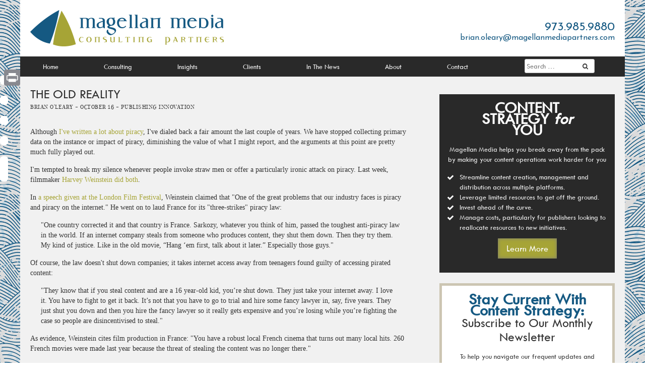

--- FILE ---
content_type: text/html; charset=UTF-8
request_url: https://magellanmediapartners.com/publishing-innovation/the_old_reality/
body_size: 29419
content:
<!DOCTYPE html>
<html lang="en-US">
<head>
	<meta charset="UTF-8">
<script type="text/javascript">
/* <![CDATA[ */
var gform;gform||(document.addEventListener("gform_main_scripts_loaded",function(){gform.scriptsLoaded=!0}),document.addEventListener("gform/theme/scripts_loaded",function(){gform.themeScriptsLoaded=!0}),window.addEventListener("DOMContentLoaded",function(){gform.domLoaded=!0}),gform={domLoaded:!1,scriptsLoaded:!1,themeScriptsLoaded:!1,isFormEditor:()=>"function"==typeof InitializeEditor,callIfLoaded:function(o){return!(!gform.domLoaded||!gform.scriptsLoaded||!gform.themeScriptsLoaded&&!gform.isFormEditor()||(gform.isFormEditor()&&console.warn("The use of gform.initializeOnLoaded() is deprecated in the form editor context and will be removed in Gravity Forms 3.1."),o(),0))},initializeOnLoaded:function(o){gform.callIfLoaded(o)||(document.addEventListener("gform_main_scripts_loaded",()=>{gform.scriptsLoaded=!0,gform.callIfLoaded(o)}),document.addEventListener("gform/theme/scripts_loaded",()=>{gform.themeScriptsLoaded=!0,gform.callIfLoaded(o)}),window.addEventListener("DOMContentLoaded",()=>{gform.domLoaded=!0,gform.callIfLoaded(o)}))},hooks:{action:{},filter:{}},addAction:function(o,r,e,t){gform.addHook("action",o,r,e,t)},addFilter:function(o,r,e,t){gform.addHook("filter",o,r,e,t)},doAction:function(o){gform.doHook("action",o,arguments)},applyFilters:function(o){return gform.doHook("filter",o,arguments)},removeAction:function(o,r){gform.removeHook("action",o,r)},removeFilter:function(o,r,e){gform.removeHook("filter",o,r,e)},addHook:function(o,r,e,t,n){null==gform.hooks[o][r]&&(gform.hooks[o][r]=[]);var d=gform.hooks[o][r];null==n&&(n=r+"_"+d.length),gform.hooks[o][r].push({tag:n,callable:e,priority:t=null==t?10:t})},doHook:function(r,o,e){var t;if(e=Array.prototype.slice.call(e,1),null!=gform.hooks[r][o]&&((o=gform.hooks[r][o]).sort(function(o,r){return o.priority-r.priority}),o.forEach(function(o){"function"!=typeof(t=o.callable)&&(t=window[t]),"action"==r?t.apply(null,e):e[0]=t.apply(null,e)})),"filter"==r)return e[0]},removeHook:function(o,r,t,n){var e;null!=gform.hooks[o][r]&&(e=(e=gform.hooks[o][r]).filter(function(o,r,e){return!!(null!=n&&n!=o.tag||null!=t&&t!=o.priority)}),gform.hooks[o][r]=e)}});
/* ]]> */
</script>

	<meta name="apple-mobile-web-app-capable" content="no" />
	<meta name="apple-mobile-web-app-status-bar-style" content="black" />
	<meta name="format-detection" content="telephone=no" />
	<meta name="viewport" content="user-scalable=no, initial-scale=1, maximum-scale=1, minimum-scale=1, width=device-width, height=device-height, minimal-ui" />
	<script src="//ajax.googleapis.com/ajax/libs/jquery/1.11.1/jquery.min.js"></script>
	<title>The old reality - Magellan Media Partners</title>
	<link rel="profile" href="http://gmpg.org/xfn/11">
	<link rel="pingback" href="">

	<meta name='robots' content='index, follow, max-image-preview:large, max-snippet:-1, max-video-preview:-1' />

	<!-- This site is optimized with the Yoast SEO plugin v26.7 - https://yoast.com/wordpress/plugins/seo/ -->
	<link rel="canonical" href="https://magellanmediapartners.com/publishing-innovation/the_old_reality/" />
	<meta property="og:locale" content="en_US" />
	<meta property="og:type" content="article" />
	<meta property="og:title" content="The old reality - Magellan Media Partners" />
	<meta property="og:description" content="Although I&#039;ve written a lot about piracy, I&#039;ve dialed back a fair amount the last..." />
	<meta property="og:url" content="https://magellanmediapartners.com/publishing-innovation/the_old_reality/" />
	<meta property="og:site_name" content="Magellan Media Partners" />
	<meta property="article:author" content="https://www.facebook.com/brian.oleary.3958" />
	<meta property="article:published_time" content="2012-10-16T11:00:08+00:00" />
	<meta property="article:modified_time" content="2014-10-10T02:53:27+00:00" />
	<meta name="author" content="Brian O&#039;Leary" />
	<meta name="twitter:card" content="summary_large_image" />
	<meta name="twitter:creator" content="@brianoleary" />
	<meta name="twitter:site" content="@brianoleary" />
	<meta name="twitter:label1" content="Written by" />
	<meta name="twitter:data1" content="Brian O&#039;Leary" />
	<meta name="twitter:label2" content="Est. reading time" />
	<meta name="twitter:data2" content="4 minutes" />
	<script type="application/ld+json" class="yoast-schema-graph">{"@context":"https://schema.org","@graph":[{"@type":"Article","@id":"https://magellanmediapartners.com/publishing-innovation/the_old_reality/#article","isPartOf":{"@id":"https://magellanmediapartners.com/publishing-innovation/the_old_reality/"},"author":{"name":"Brian O'Leary","@id":"https://magellanmediapartners.com/#/schema/person/154303e0784f269e2bbeaa7ce46305b2"},"headline":"The old reality","datePublished":"2012-10-16T11:00:08+00:00","dateModified":"2014-10-10T02:53:27+00:00","mainEntityOfPage":{"@id":"https://magellanmediapartners.com/publishing-innovation/the_old_reality/"},"wordCount":828,"articleSection":["Publishing Innovation"],"inLanguage":"en-US"},{"@type":"WebPage","@id":"https://magellanmediapartners.com/publishing-innovation/the_old_reality/","url":"https://magellanmediapartners.com/publishing-innovation/the_old_reality/","name":"The old reality - Magellan Media Partners","isPartOf":{"@id":"https://magellanmediapartners.com/#website"},"datePublished":"2012-10-16T11:00:08+00:00","dateModified":"2014-10-10T02:53:27+00:00","author":{"@id":"https://magellanmediapartners.com/#/schema/person/154303e0784f269e2bbeaa7ce46305b2"},"breadcrumb":{"@id":"https://magellanmediapartners.com/publishing-innovation/the_old_reality/#breadcrumb"},"inLanguage":"en-US","potentialAction":[{"@type":"ReadAction","target":["https://magellanmediapartners.com/publishing-innovation/the_old_reality/"]}]},{"@type":"BreadcrumbList","@id":"https://magellanmediapartners.com/publishing-innovation/the_old_reality/#breadcrumb","itemListElement":[{"@type":"ListItem","position":1,"name":"Home","item":"https://magellanmediapartners.com/"},{"@type":"ListItem","position":2,"name":"The old reality"}]},{"@type":"WebSite","@id":"https://magellanmediapartners.com/#website","url":"https://magellanmediapartners.com/","name":"Magellan Media Partners","description":"Tagline goes here","potentialAction":[{"@type":"SearchAction","target":{"@type":"EntryPoint","urlTemplate":"https://magellanmediapartners.com/?s={search_term_string}"},"query-input":{"@type":"PropertyValueSpecification","valueRequired":true,"valueName":"search_term_string"}}],"inLanguage":"en-US"},{"@type":"Person","@id":"https://magellanmediapartners.com/#/schema/person/154303e0784f269e2bbeaa7ce46305b2","name":"Brian O'Leary","image":{"@type":"ImageObject","inLanguage":"en-US","@id":"https://magellanmediapartners.com/#/schema/person/image/","url":"https://magellanmediapartners.com/wp-content/uploads/brian-gravatar-198x200.jpg","contentUrl":"https://magellanmediapartners.com/wp-content/uploads/brian-gravatar-198x200.jpg","caption":"Brian O'Leary"},"description":"Founder and principal of Magellan Media Consulting, Brian O’Leary helps enterprises with media and publishing components capitalize on the power of content. A veteran of more than 30 years in the publishing industry and a prolific content producer himself, Brian leverages the breadth and depth of his experience to deliver innovative content solutions.","sameAs":["http://magellanmedia.wpengine.com","https://www.facebook.com/brian.oleary.3958","https://x.com/brianoleary"],"url":"https://magellanmediapartners.com/author/brian-oleary/"}]}</script>
	<!-- / Yoast SEO plugin. -->


<link rel='dns-prefetch' href='//static.addtoany.com' />
<link rel="alternate" type="application/rss+xml" title="Magellan Media Partners &raquo; Feed" href="https://magellanmediapartners.com/feed/" />
<link rel="alternate" type="application/rss+xml" title="Magellan Media Partners &raquo; Comments Feed" href="https://magellanmediapartners.com/comments/feed/" />
<link rel="alternate" title="oEmbed (JSON)" type="application/json+oembed" href="https://magellanmediapartners.com/wp-json/oembed/1.0/embed?url=https%3A%2F%2Fmagellanmediapartners.com%2Fpublishing-innovation%2Fthe_old_reality%2F" />
<link rel="alternate" title="oEmbed (XML)" type="text/xml+oembed" href="https://magellanmediapartners.com/wp-json/oembed/1.0/embed?url=https%3A%2F%2Fmagellanmediapartners.com%2Fpublishing-innovation%2Fthe_old_reality%2F&#038;format=xml" />
		<!-- This site uses the Google Analytics by MonsterInsights plugin v9.11.1 - Using Analytics tracking - https://www.monsterinsights.com/ -->
							<script src="//www.googletagmanager.com/gtag/js?id=G-00M24Y52X2"  data-cfasync="false" data-wpfc-render="false" type="text/javascript" async></script>
			<script data-cfasync="false" data-wpfc-render="false" type="text/javascript">
				var mi_version = '9.11.1';
				var mi_track_user = true;
				var mi_no_track_reason = '';
								var MonsterInsightsDefaultLocations = {"page_location":"https:\/\/magellanmediapartners.com\/publishing-innovation\/the_old_reality\/"};
								MonsterInsightsDefaultLocations.page_location = window.location.href;
								if ( typeof MonsterInsightsPrivacyGuardFilter === 'function' ) {
					var MonsterInsightsLocations = (typeof MonsterInsightsExcludeQuery === 'object') ? MonsterInsightsPrivacyGuardFilter( MonsterInsightsExcludeQuery ) : MonsterInsightsPrivacyGuardFilter( MonsterInsightsDefaultLocations );
				} else {
					var MonsterInsightsLocations = (typeof MonsterInsightsExcludeQuery === 'object') ? MonsterInsightsExcludeQuery : MonsterInsightsDefaultLocations;
				}

								var disableStrs = [
										'ga-disable-G-00M24Y52X2',
									];

				/* Function to detect opted out users */
				function __gtagTrackerIsOptedOut() {
					for (var index = 0; index < disableStrs.length; index++) {
						if (document.cookie.indexOf(disableStrs[index] + '=true') > -1) {
							return true;
						}
					}

					return false;
				}

				/* Disable tracking if the opt-out cookie exists. */
				if (__gtagTrackerIsOptedOut()) {
					for (var index = 0; index < disableStrs.length; index++) {
						window[disableStrs[index]] = true;
					}
				}

				/* Opt-out function */
				function __gtagTrackerOptout() {
					for (var index = 0; index < disableStrs.length; index++) {
						document.cookie = disableStrs[index] + '=true; expires=Thu, 31 Dec 2099 23:59:59 UTC; path=/';
						window[disableStrs[index]] = true;
					}
				}

				if ('undefined' === typeof gaOptout) {
					function gaOptout() {
						__gtagTrackerOptout();
					}
				}
								window.dataLayer = window.dataLayer || [];

				window.MonsterInsightsDualTracker = {
					helpers: {},
					trackers: {},
				};
				if (mi_track_user) {
					function __gtagDataLayer() {
						dataLayer.push(arguments);
					}

					function __gtagTracker(type, name, parameters) {
						if (!parameters) {
							parameters = {};
						}

						if (parameters.send_to) {
							__gtagDataLayer.apply(null, arguments);
							return;
						}

						if (type === 'event') {
														parameters.send_to = monsterinsights_frontend.v4_id;
							var hookName = name;
							if (typeof parameters['event_category'] !== 'undefined') {
								hookName = parameters['event_category'] + ':' + name;
							}

							if (typeof MonsterInsightsDualTracker.trackers[hookName] !== 'undefined') {
								MonsterInsightsDualTracker.trackers[hookName](parameters);
							} else {
								__gtagDataLayer('event', name, parameters);
							}
							
						} else {
							__gtagDataLayer.apply(null, arguments);
						}
					}

					__gtagTracker('js', new Date());
					__gtagTracker('set', {
						'developer_id.dZGIzZG': true,
											});
					if ( MonsterInsightsLocations.page_location ) {
						__gtagTracker('set', MonsterInsightsLocations);
					}
										__gtagTracker('config', 'G-00M24Y52X2', {"forceSSL":"true"} );
										window.gtag = __gtagTracker;										(function () {
						/* https://developers.google.com/analytics/devguides/collection/analyticsjs/ */
						/* ga and __gaTracker compatibility shim. */
						var noopfn = function () {
							return null;
						};
						var newtracker = function () {
							return new Tracker();
						};
						var Tracker = function () {
							return null;
						};
						var p = Tracker.prototype;
						p.get = noopfn;
						p.set = noopfn;
						p.send = function () {
							var args = Array.prototype.slice.call(arguments);
							args.unshift('send');
							__gaTracker.apply(null, args);
						};
						var __gaTracker = function () {
							var len = arguments.length;
							if (len === 0) {
								return;
							}
							var f = arguments[len - 1];
							if (typeof f !== 'object' || f === null || typeof f.hitCallback !== 'function') {
								if ('send' === arguments[0]) {
									var hitConverted, hitObject = false, action;
									if ('event' === arguments[1]) {
										if ('undefined' !== typeof arguments[3]) {
											hitObject = {
												'eventAction': arguments[3],
												'eventCategory': arguments[2],
												'eventLabel': arguments[4],
												'value': arguments[5] ? arguments[5] : 1,
											}
										}
									}
									if ('pageview' === arguments[1]) {
										if ('undefined' !== typeof arguments[2]) {
											hitObject = {
												'eventAction': 'page_view',
												'page_path': arguments[2],
											}
										}
									}
									if (typeof arguments[2] === 'object') {
										hitObject = arguments[2];
									}
									if (typeof arguments[5] === 'object') {
										Object.assign(hitObject, arguments[5]);
									}
									if ('undefined' !== typeof arguments[1].hitType) {
										hitObject = arguments[1];
										if ('pageview' === hitObject.hitType) {
											hitObject.eventAction = 'page_view';
										}
									}
									if (hitObject) {
										action = 'timing' === arguments[1].hitType ? 'timing_complete' : hitObject.eventAction;
										hitConverted = mapArgs(hitObject);
										__gtagTracker('event', action, hitConverted);
									}
								}
								return;
							}

							function mapArgs(args) {
								var arg, hit = {};
								var gaMap = {
									'eventCategory': 'event_category',
									'eventAction': 'event_action',
									'eventLabel': 'event_label',
									'eventValue': 'event_value',
									'nonInteraction': 'non_interaction',
									'timingCategory': 'event_category',
									'timingVar': 'name',
									'timingValue': 'value',
									'timingLabel': 'event_label',
									'page': 'page_path',
									'location': 'page_location',
									'title': 'page_title',
									'referrer' : 'page_referrer',
								};
								for (arg in args) {
																		if (!(!args.hasOwnProperty(arg) || !gaMap.hasOwnProperty(arg))) {
										hit[gaMap[arg]] = args[arg];
									} else {
										hit[arg] = args[arg];
									}
								}
								return hit;
							}

							try {
								f.hitCallback();
							} catch (ex) {
							}
						};
						__gaTracker.create = newtracker;
						__gaTracker.getByName = newtracker;
						__gaTracker.getAll = function () {
							return [];
						};
						__gaTracker.remove = noopfn;
						__gaTracker.loaded = true;
						window['__gaTracker'] = __gaTracker;
					})();
									} else {
										console.log("");
					(function () {
						function __gtagTracker() {
							return null;
						}

						window['__gtagTracker'] = __gtagTracker;
						window['gtag'] = __gtagTracker;
					})();
									}
			</script>
							<!-- / Google Analytics by MonsterInsights -->
		<style id='wp-img-auto-sizes-contain-inline-css' type='text/css'>
img:is([sizes=auto i],[sizes^="auto," i]){contain-intrinsic-size:3000px 1500px}
/*# sourceURL=wp-img-auto-sizes-contain-inline-css */
</style>
<style id='wp-emoji-styles-inline-css' type='text/css'>

	img.wp-smiley, img.emoji {
		display: inline !important;
		border: none !important;
		box-shadow: none !important;
		height: 1em !important;
		width: 1em !important;
		margin: 0 0.07em !important;
		vertical-align: -0.1em !important;
		background: none !important;
		padding: 0 !important;
	}
/*# sourceURL=wp-emoji-styles-inline-css */
</style>
<style id='wp-block-library-inline-css' type='text/css'>
:root{--wp-block-synced-color:#7a00df;--wp-block-synced-color--rgb:122,0,223;--wp-bound-block-color:var(--wp-block-synced-color);--wp-editor-canvas-background:#ddd;--wp-admin-theme-color:#007cba;--wp-admin-theme-color--rgb:0,124,186;--wp-admin-theme-color-darker-10:#006ba1;--wp-admin-theme-color-darker-10--rgb:0,107,160.5;--wp-admin-theme-color-darker-20:#005a87;--wp-admin-theme-color-darker-20--rgb:0,90,135;--wp-admin-border-width-focus:2px}@media (min-resolution:192dpi){:root{--wp-admin-border-width-focus:1.5px}}.wp-element-button{cursor:pointer}:root .has-very-light-gray-background-color{background-color:#eee}:root .has-very-dark-gray-background-color{background-color:#313131}:root .has-very-light-gray-color{color:#eee}:root .has-very-dark-gray-color{color:#313131}:root .has-vivid-green-cyan-to-vivid-cyan-blue-gradient-background{background:linear-gradient(135deg,#00d084,#0693e3)}:root .has-purple-crush-gradient-background{background:linear-gradient(135deg,#34e2e4,#4721fb 50%,#ab1dfe)}:root .has-hazy-dawn-gradient-background{background:linear-gradient(135deg,#faaca8,#dad0ec)}:root .has-subdued-olive-gradient-background{background:linear-gradient(135deg,#fafae1,#67a671)}:root .has-atomic-cream-gradient-background{background:linear-gradient(135deg,#fdd79a,#004a59)}:root .has-nightshade-gradient-background{background:linear-gradient(135deg,#330968,#31cdcf)}:root .has-midnight-gradient-background{background:linear-gradient(135deg,#020381,#2874fc)}:root{--wp--preset--font-size--normal:16px;--wp--preset--font-size--huge:42px}.has-regular-font-size{font-size:1em}.has-larger-font-size{font-size:2.625em}.has-normal-font-size{font-size:var(--wp--preset--font-size--normal)}.has-huge-font-size{font-size:var(--wp--preset--font-size--huge)}.has-text-align-center{text-align:center}.has-text-align-left{text-align:left}.has-text-align-right{text-align:right}.has-fit-text{white-space:nowrap!important}#end-resizable-editor-section{display:none}.aligncenter{clear:both}.items-justified-left{justify-content:flex-start}.items-justified-center{justify-content:center}.items-justified-right{justify-content:flex-end}.items-justified-space-between{justify-content:space-between}.screen-reader-text{border:0;clip-path:inset(50%);height:1px;margin:-1px;overflow:hidden;padding:0;position:absolute;width:1px;word-wrap:normal!important}.screen-reader-text:focus{background-color:#ddd;clip-path:none;color:#444;display:block;font-size:1em;height:auto;left:5px;line-height:normal;padding:15px 23px 14px;text-decoration:none;top:5px;width:auto;z-index:100000}html :where(.has-border-color){border-style:solid}html :where([style*=border-top-color]){border-top-style:solid}html :where([style*=border-right-color]){border-right-style:solid}html :where([style*=border-bottom-color]){border-bottom-style:solid}html :where([style*=border-left-color]){border-left-style:solid}html :where([style*=border-width]){border-style:solid}html :where([style*=border-top-width]){border-top-style:solid}html :where([style*=border-right-width]){border-right-style:solid}html :where([style*=border-bottom-width]){border-bottom-style:solid}html :where([style*=border-left-width]){border-left-style:solid}html :where(img[class*=wp-image-]){height:auto;max-width:100%}:where(figure){margin:0 0 1em}html :where(.is-position-sticky){--wp-admin--admin-bar--position-offset:var(--wp-admin--admin-bar--height,0px)}@media screen and (max-width:600px){html :where(.is-position-sticky){--wp-admin--admin-bar--position-offset:0px}}

/*# sourceURL=wp-block-library-inline-css */
</style><style id='global-styles-inline-css' type='text/css'>
:root{--wp--preset--aspect-ratio--square: 1;--wp--preset--aspect-ratio--4-3: 4/3;--wp--preset--aspect-ratio--3-4: 3/4;--wp--preset--aspect-ratio--3-2: 3/2;--wp--preset--aspect-ratio--2-3: 2/3;--wp--preset--aspect-ratio--16-9: 16/9;--wp--preset--aspect-ratio--9-16: 9/16;--wp--preset--color--black: #000000;--wp--preset--color--cyan-bluish-gray: #abb8c3;--wp--preset--color--white: #ffffff;--wp--preset--color--pale-pink: #f78da7;--wp--preset--color--vivid-red: #cf2e2e;--wp--preset--color--luminous-vivid-orange: #ff6900;--wp--preset--color--luminous-vivid-amber: #fcb900;--wp--preset--color--light-green-cyan: #7bdcb5;--wp--preset--color--vivid-green-cyan: #00d084;--wp--preset--color--pale-cyan-blue: #8ed1fc;--wp--preset--color--vivid-cyan-blue: #0693e3;--wp--preset--color--vivid-purple: #9b51e0;--wp--preset--gradient--vivid-cyan-blue-to-vivid-purple: linear-gradient(135deg,rgb(6,147,227) 0%,rgb(155,81,224) 100%);--wp--preset--gradient--light-green-cyan-to-vivid-green-cyan: linear-gradient(135deg,rgb(122,220,180) 0%,rgb(0,208,130) 100%);--wp--preset--gradient--luminous-vivid-amber-to-luminous-vivid-orange: linear-gradient(135deg,rgb(252,185,0) 0%,rgb(255,105,0) 100%);--wp--preset--gradient--luminous-vivid-orange-to-vivid-red: linear-gradient(135deg,rgb(255,105,0) 0%,rgb(207,46,46) 100%);--wp--preset--gradient--very-light-gray-to-cyan-bluish-gray: linear-gradient(135deg,rgb(238,238,238) 0%,rgb(169,184,195) 100%);--wp--preset--gradient--cool-to-warm-spectrum: linear-gradient(135deg,rgb(74,234,220) 0%,rgb(151,120,209) 20%,rgb(207,42,186) 40%,rgb(238,44,130) 60%,rgb(251,105,98) 80%,rgb(254,248,76) 100%);--wp--preset--gradient--blush-light-purple: linear-gradient(135deg,rgb(255,206,236) 0%,rgb(152,150,240) 100%);--wp--preset--gradient--blush-bordeaux: linear-gradient(135deg,rgb(254,205,165) 0%,rgb(254,45,45) 50%,rgb(107,0,62) 100%);--wp--preset--gradient--luminous-dusk: linear-gradient(135deg,rgb(255,203,112) 0%,rgb(199,81,192) 50%,rgb(65,88,208) 100%);--wp--preset--gradient--pale-ocean: linear-gradient(135deg,rgb(255,245,203) 0%,rgb(182,227,212) 50%,rgb(51,167,181) 100%);--wp--preset--gradient--electric-grass: linear-gradient(135deg,rgb(202,248,128) 0%,rgb(113,206,126) 100%);--wp--preset--gradient--midnight: linear-gradient(135deg,rgb(2,3,129) 0%,rgb(40,116,252) 100%);--wp--preset--font-size--small: 13px;--wp--preset--font-size--medium: 20px;--wp--preset--font-size--large: 36px;--wp--preset--font-size--x-large: 42px;--wp--preset--spacing--20: 0.44rem;--wp--preset--spacing--30: 0.67rem;--wp--preset--spacing--40: 1rem;--wp--preset--spacing--50: 1.5rem;--wp--preset--spacing--60: 2.25rem;--wp--preset--spacing--70: 3.38rem;--wp--preset--spacing--80: 5.06rem;--wp--preset--shadow--natural: 6px 6px 9px rgba(0, 0, 0, 0.2);--wp--preset--shadow--deep: 12px 12px 50px rgba(0, 0, 0, 0.4);--wp--preset--shadow--sharp: 6px 6px 0px rgba(0, 0, 0, 0.2);--wp--preset--shadow--outlined: 6px 6px 0px -3px rgb(255, 255, 255), 6px 6px rgb(0, 0, 0);--wp--preset--shadow--crisp: 6px 6px 0px rgb(0, 0, 0);}:where(.is-layout-flex){gap: 0.5em;}:where(.is-layout-grid){gap: 0.5em;}body .is-layout-flex{display: flex;}.is-layout-flex{flex-wrap: wrap;align-items: center;}.is-layout-flex > :is(*, div){margin: 0;}body .is-layout-grid{display: grid;}.is-layout-grid > :is(*, div){margin: 0;}:where(.wp-block-columns.is-layout-flex){gap: 2em;}:where(.wp-block-columns.is-layout-grid){gap: 2em;}:where(.wp-block-post-template.is-layout-flex){gap: 1.25em;}:where(.wp-block-post-template.is-layout-grid){gap: 1.25em;}.has-black-color{color: var(--wp--preset--color--black) !important;}.has-cyan-bluish-gray-color{color: var(--wp--preset--color--cyan-bluish-gray) !important;}.has-white-color{color: var(--wp--preset--color--white) !important;}.has-pale-pink-color{color: var(--wp--preset--color--pale-pink) !important;}.has-vivid-red-color{color: var(--wp--preset--color--vivid-red) !important;}.has-luminous-vivid-orange-color{color: var(--wp--preset--color--luminous-vivid-orange) !important;}.has-luminous-vivid-amber-color{color: var(--wp--preset--color--luminous-vivid-amber) !important;}.has-light-green-cyan-color{color: var(--wp--preset--color--light-green-cyan) !important;}.has-vivid-green-cyan-color{color: var(--wp--preset--color--vivid-green-cyan) !important;}.has-pale-cyan-blue-color{color: var(--wp--preset--color--pale-cyan-blue) !important;}.has-vivid-cyan-blue-color{color: var(--wp--preset--color--vivid-cyan-blue) !important;}.has-vivid-purple-color{color: var(--wp--preset--color--vivid-purple) !important;}.has-black-background-color{background-color: var(--wp--preset--color--black) !important;}.has-cyan-bluish-gray-background-color{background-color: var(--wp--preset--color--cyan-bluish-gray) !important;}.has-white-background-color{background-color: var(--wp--preset--color--white) !important;}.has-pale-pink-background-color{background-color: var(--wp--preset--color--pale-pink) !important;}.has-vivid-red-background-color{background-color: var(--wp--preset--color--vivid-red) !important;}.has-luminous-vivid-orange-background-color{background-color: var(--wp--preset--color--luminous-vivid-orange) !important;}.has-luminous-vivid-amber-background-color{background-color: var(--wp--preset--color--luminous-vivid-amber) !important;}.has-light-green-cyan-background-color{background-color: var(--wp--preset--color--light-green-cyan) !important;}.has-vivid-green-cyan-background-color{background-color: var(--wp--preset--color--vivid-green-cyan) !important;}.has-pale-cyan-blue-background-color{background-color: var(--wp--preset--color--pale-cyan-blue) !important;}.has-vivid-cyan-blue-background-color{background-color: var(--wp--preset--color--vivid-cyan-blue) !important;}.has-vivid-purple-background-color{background-color: var(--wp--preset--color--vivid-purple) !important;}.has-black-border-color{border-color: var(--wp--preset--color--black) !important;}.has-cyan-bluish-gray-border-color{border-color: var(--wp--preset--color--cyan-bluish-gray) !important;}.has-white-border-color{border-color: var(--wp--preset--color--white) !important;}.has-pale-pink-border-color{border-color: var(--wp--preset--color--pale-pink) !important;}.has-vivid-red-border-color{border-color: var(--wp--preset--color--vivid-red) !important;}.has-luminous-vivid-orange-border-color{border-color: var(--wp--preset--color--luminous-vivid-orange) !important;}.has-luminous-vivid-amber-border-color{border-color: var(--wp--preset--color--luminous-vivid-amber) !important;}.has-light-green-cyan-border-color{border-color: var(--wp--preset--color--light-green-cyan) !important;}.has-vivid-green-cyan-border-color{border-color: var(--wp--preset--color--vivid-green-cyan) !important;}.has-pale-cyan-blue-border-color{border-color: var(--wp--preset--color--pale-cyan-blue) !important;}.has-vivid-cyan-blue-border-color{border-color: var(--wp--preset--color--vivid-cyan-blue) !important;}.has-vivid-purple-border-color{border-color: var(--wp--preset--color--vivid-purple) !important;}.has-vivid-cyan-blue-to-vivid-purple-gradient-background{background: var(--wp--preset--gradient--vivid-cyan-blue-to-vivid-purple) !important;}.has-light-green-cyan-to-vivid-green-cyan-gradient-background{background: var(--wp--preset--gradient--light-green-cyan-to-vivid-green-cyan) !important;}.has-luminous-vivid-amber-to-luminous-vivid-orange-gradient-background{background: var(--wp--preset--gradient--luminous-vivid-amber-to-luminous-vivid-orange) !important;}.has-luminous-vivid-orange-to-vivid-red-gradient-background{background: var(--wp--preset--gradient--luminous-vivid-orange-to-vivid-red) !important;}.has-very-light-gray-to-cyan-bluish-gray-gradient-background{background: var(--wp--preset--gradient--very-light-gray-to-cyan-bluish-gray) !important;}.has-cool-to-warm-spectrum-gradient-background{background: var(--wp--preset--gradient--cool-to-warm-spectrum) !important;}.has-blush-light-purple-gradient-background{background: var(--wp--preset--gradient--blush-light-purple) !important;}.has-blush-bordeaux-gradient-background{background: var(--wp--preset--gradient--blush-bordeaux) !important;}.has-luminous-dusk-gradient-background{background: var(--wp--preset--gradient--luminous-dusk) !important;}.has-pale-ocean-gradient-background{background: var(--wp--preset--gradient--pale-ocean) !important;}.has-electric-grass-gradient-background{background: var(--wp--preset--gradient--electric-grass) !important;}.has-midnight-gradient-background{background: var(--wp--preset--gradient--midnight) !important;}.has-small-font-size{font-size: var(--wp--preset--font-size--small) !important;}.has-medium-font-size{font-size: var(--wp--preset--font-size--medium) !important;}.has-large-font-size{font-size: var(--wp--preset--font-size--large) !important;}.has-x-large-font-size{font-size: var(--wp--preset--font-size--x-large) !important;}
/*# sourceURL=global-styles-inline-css */
</style>

<style id='classic-theme-styles-inline-css' type='text/css'>
/*! This file is auto-generated */
.wp-block-button__link{color:#fff;background-color:#32373c;border-radius:9999px;box-shadow:none;text-decoration:none;padding:calc(.667em + 2px) calc(1.333em + 2px);font-size:1.125em}.wp-block-file__button{background:#32373c;color:#fff;text-decoration:none}
/*# sourceURL=/wp-includes/css/classic-themes.min.css */
</style>
<link rel='stylesheet' id='advpsStyleSheet-css' href='http://magellanmediapartners.com/wp-content/plugins/advanced-post-slider/advps-style.css?ver=6.9' type='text/css' media='all' />
<link rel='stylesheet' id='titan-adminbar-styles-css' href='https://magellanmediapartners.com/wp-content/plugins/anti-spam/assets/css/admin-bar.css?ver=7.3.5' type='text/css' media='all' />
<style id='responsive-menu-inline-css' type='text/css'>
#rmp_menu_trigger-10007356{width: 50px;height: 50px;position: fixed;top: 30px;border-radius: 5px;display: none;text-decoration: none;right: 2%;background: transparent;transition: transform 0.5s, background-color 1s}#rmp_menu_trigger-10007356 .rmp-trigger-box{width: 33px;color: #fff}#rmp_menu_trigger-10007356 .rmp-trigger-icon-active, #rmp_menu_trigger-10007356 .rmp-trigger-text-open{display: none}#rmp_menu_trigger-10007356.is-active .rmp-trigger-icon-active, #rmp_menu_trigger-10007356.is-active .rmp-trigger-text-open{display: inline}#rmp_menu_trigger-10007356.is-active .rmp-trigger-icon-inactive, #rmp_menu_trigger-10007356.is-active .rmp-trigger-text{display: none}#rmp_menu_trigger-10007356 .rmp-trigger-label{color: #fff;pointer-events: none;line-height: 13px;font-family: inherit;font-size: 13px;display: inline;text-transform: inherit}#rmp_menu_trigger-10007356 .rmp-trigger-label.rmp-trigger-label-top{display: block;margin-bottom: 12px}#rmp_menu_trigger-10007356 .rmp-trigger-label.rmp-trigger-label-bottom{display: block;margin-top: 12px}#rmp_menu_trigger-10007356 .responsive-menu-pro-inner{display: block}#rmp_menu_trigger-10007356 .rmp-trigger-icon-inactive .rmp-font-icon{color: #155982}#rmp_menu_trigger-10007356 .responsive-menu-pro-inner, #rmp_menu_trigger-10007356 .responsive-menu-pro-inner::before, #rmp_menu_trigger-10007356 .responsive-menu-pro-inner::after{width: 33px;height: 5px;background-color: #155982;border-radius: 4px;position: absolute}#rmp_menu_trigger-10007356 .rmp-trigger-icon-active .rmp-font-icon{color: #155982}#rmp_menu_trigger-10007356.is-active .responsive-menu-pro-inner, #rmp_menu_trigger-10007356.is-active .responsive-menu-pro-inner::before, #rmp_menu_trigger-10007356.is-active .responsive-menu-pro-inner::after{background-color: #155982}#rmp_menu_trigger-10007356:hover .rmp-trigger-icon-inactive .rmp-font-icon{color: #155982}#rmp_menu_trigger-10007356:not(.is-active):hover .responsive-menu-pro-inner, #rmp_menu_trigger-10007356:not(.is-active):hover .responsive-menu-pro-inner::before, #rmp_menu_trigger-10007356:not(.is-active):hover .responsive-menu-pro-inner::after{background-color: #155982}#rmp_menu_trigger-10007356 .responsive-menu-pro-inner::before{top: 10px}#rmp_menu_trigger-10007356 .responsive-menu-pro-inner::after{bottom: 10px}#rmp_menu_trigger-10007356.is-active .responsive-menu-pro-inner::after{bottom: 0}@media screen and (max-width: 819px){#rmp_menu_trigger-10007356{display: block}#rmp-container-10007356{position: fixed;top: 0;margin: 0;transition: transform 0.5s;overflow: auto;display: block;width: 75%;background-color: #43494c;background-image: url("");height: 100%;left: 0;padding-top: 0px;padding-left: 0px;padding-bottom: 0px;padding-right: 0px}#rmp-menu-wrap-10007356{padding-top: 0px;padding-left: 0px;padding-bottom: 0px;padding-right: 0px;background-color: #43494c}#rmp-menu-wrap-10007356 .rmp-menu, #rmp-menu-wrap-10007356 .rmp-submenu{width: 100%;box-sizing: border-box;margin: 0;padding: 0}#rmp-menu-wrap-10007356 .rmp-submenu-depth-1 .rmp-menu-item-link{padding-left: 10%}#rmp-menu-wrap-10007356 .rmp-submenu-depth-2 .rmp-menu-item-link{padding-left: 15%}#rmp-menu-wrap-10007356 .rmp-submenu-depth-3 .rmp-menu-item-link{padding-left: 20%}#rmp-menu-wrap-10007356 .rmp-submenu-depth-4 .rmp-menu-item-link{padding-left: 25%}#rmp-menu-wrap-10007356 .rmp-submenu.rmp-submenu-open{display: block}#rmp-menu-wrap-10007356 .rmp-menu-item{width: 100%;list-style: none;margin: 0}#rmp-menu-wrap-10007356 .rmp-menu-item-link{height: 44px;line-height: 44px;font-size: 13px;border-bottom: 1px solid #3C3C3C;font-family: inherit;color: #FFFFFF;text-align: left;background-color: #43494c;font-weight: normal;letter-spacing: 0px;display: block;box-sizing: border-box;width: 100%;text-decoration: none;position: relative;overflow: hidden;transition: background-color 1s, border-color 1s, 1s;padding: 0 5%;padding-right: 54px}#rmp-menu-wrap-10007356 .rmp-menu-item-link:after, #rmp-menu-wrap-10007356 .rmp-menu-item-link:before{display: none}#rmp-menu-wrap-10007356 .rmp-menu-item-link:hover, #rmp-menu-wrap-10007356 .rmp-menu-item-link:focus{color: #FFFFFF;border-color: #3C3C3C;background-color: #3C3C3C}#rmp-menu-wrap-10007356 .rmp-menu-item-link:focus{outline: none;border-color: unset;box-shadow: unset}#rmp-menu-wrap-10007356 .rmp-menu-item-link .rmp-font-icon{height: 44px;line-height: 44px;margin-right: 10px;font-size: 13px}#rmp-menu-wrap-10007356 .rmp-menu-current-item .rmp-menu-item-link{color: #FFFFFF;border-color: #212121;background-color: #2b2b2b}#rmp-menu-wrap-10007356 .rmp-menu-current-item .rmp-menu-item-link:hover, #rmp-menu-wrap-10007356 .rmp-menu-current-item .rmp-menu-item-link:focus{color: #FFFFFF;border-color: #3f3f3f;background-color: #43494C}#rmp-menu-wrap-10007356 .rmp-menu-subarrow{position: absolute;top: 0;bottom: 0;text-align: center;overflow: hidden;background-size: cover;overflow: hidden;right: 0;border-left-style: solid;border-left-color: #3C3C3C;border-left-width: 1px;height: 44px;width: 44px;color: #FFFFFF;background-color: #43494c}#rmp-menu-wrap-10007356 .rmp-menu-subarrow svg{fill: #FFFFFF}#rmp-menu-wrap-10007356 .rmp-menu-subarrow:hover{color: #FFFFFF;border-color: #3C3C3C;background-color: #3C3C3C}#rmp-menu-wrap-10007356 .rmp-menu-subarrow:hover svg{fill: #FFFFFF}#rmp-menu-wrap-10007356 .rmp-menu-subarrow .rmp-font-icon{margin-right: unset}#rmp-menu-wrap-10007356 .rmp-menu-subarrow *{vertical-align: middle;line-height: 44px}#rmp-menu-wrap-10007356 .rmp-menu-subarrow-active{display: block;background-size: cover;color: #fff;border-color: #212121;background-color: #212121}#rmp-menu-wrap-10007356 .rmp-menu-subarrow-active svg{fill: #fff}#rmp-menu-wrap-10007356 .rmp-menu-subarrow-active:hover{color: #fff;border-color: #fff;background-color: #3f3f3f}#rmp-menu-wrap-10007356 .rmp-menu-subarrow-active:hover svg{fill: #fff}#rmp-menu-wrap-10007356 .rmp-submenu{display: none}#rmp-menu-wrap-10007356 .rmp-submenu .rmp-menu-item-link{height: 44px;line-height: 44px;letter-spacing: 0px;font-size: 13px;border-bottom: 1px solid #3C3C3C;font-family: inherit;font-weight: normal;color: #FFFFFF;text-align: left;background-color: #43494c}#rmp-menu-wrap-10007356 .rmp-submenu .rmp-menu-item-link:hover, #rmp-menu-wrap-10007356 .rmp-submenu .rmp-menu-item-link:focus{color: #FFFFFF;border-color: #3C3C3C;background-color: #3C3C3C}#rmp-menu-wrap-10007356 .rmp-submenu .rmp-menu-current-item .rmp-menu-item-link{color: #FFFFFF;border-color: #212121;background-color: #2b2b2b}#rmp-menu-wrap-10007356 .rmp-submenu .rmp-menu-current-item .rmp-menu-item-link:hover, #rmp-menu-wrap-10007356 .rmp-submenu .rmp-menu-current-item .rmp-menu-item-link:focus{color: #FFFFFF;border-color: #3f3f3f;background-color: #43494C}#rmp-menu-wrap-10007356 .rmp-submenu .rmp-menu-subarrow{right: 0;border-right: unset;border-left-style: solid;border-left-color: #3C3C3C;border-left-width: 1px;height: 44px;line-height: 44px;width: 44px;color: #FFFFFF;background-color: #43494c}#rmp-menu-wrap-10007356 .rmp-submenu .rmp-menu-subarrow:hover{color: #FFFFFF;border-color: #3C3C3C;background-color: #3C3C3C}#rmp-menu-wrap-10007356 .rmp-submenu .rmp-menu-subarrow-active{color: #fff;border-color: #212121;background-color: #212121}#rmp-menu-wrap-10007356 .rmp-submenu .rmp-menu-subarrow-active:hover{color: #fff;border-color: #fff;background-color: #3f3f3f}#rmp-menu-wrap-10007356 .rmp-menu-item-description{margin: 0;padding: 5px 5%;opacity: 0.8;color: #FFFFFF}#rmp-search-box-10007356{display: block;padding-top: 0px;padding-left: 5%;padding-bottom: 0px;padding-right: 5%}#rmp-search-box-10007356 .rmp-search-form{margin: 0}#rmp-search-box-10007356 .rmp-search-box{background: #fff;border: 1px solid #dadada;color: #333;width: 100%;padding: 0 5%;border-radius: 30px;height: 45px;-webkit-appearance: none}#rmp-search-box-10007356 .rmp-search-box::placeholder{color: #C7C7CD}#rmp-search-box-10007356 .rmp-search-box:focus{background-color: #fff;outline: 2px solid #dadada;color: #333}#rmp-menu-title-10007356{background-color: #43494C;color: #FFFFFF;text-align: left;font-size: 14px;padding-top: 10%;padding-left: 5%;padding-bottom: 0%;padding-right: 5%;font-weight: 400;transition: background-color 1s, border-color 1s, color 1s}#rmp-menu-title-10007356:hover{background-color: #43494C;color: #FFFFFF}#rmp-menu-title-10007356 > .rmp-menu-title-link{color: #FFFFFF;width: 100%;background-color: unset;text-decoration: none}#rmp-menu-title-10007356 > .rmp-menu-title-link:hover{color: #FFFFFF}#rmp-menu-title-10007356 .rmp-font-icon{font-size: 14px}#rmp-menu-additional-content-10007356{padding-top: 0px;padding-left: 5%;padding-bottom: 0px;padding-right: 5%;color: #fff;text-align: center;font-size: 16px}}.rmp-container{display: none;visibility: visible;padding: 0px 0px 0px 0px;z-index: 99998;transition: all 0.3s}.rmp-container.rmp-fade-top, .rmp-container.rmp-fade-left, .rmp-container.rmp-fade-right, .rmp-container.rmp-fade-bottom{display: none}.rmp-container.rmp-slide-left, .rmp-container.rmp-push-left{transform: translateX(-100%);-ms-transform: translateX(-100%);-webkit-transform: translateX(-100%);-moz-transform: translateX(-100%)}.rmp-container.rmp-slide-left.rmp-menu-open, .rmp-container.rmp-push-left.rmp-menu-open{transform: translateX(0);-ms-transform: translateX(0);-webkit-transform: translateX(0);-moz-transform: translateX(0)}.rmp-container.rmp-slide-right, .rmp-container.rmp-push-right{transform: translateX(100%);-ms-transform: translateX(100%);-webkit-transform: translateX(100%);-moz-transform: translateX(100%)}.rmp-container.rmp-slide-right.rmp-menu-open, .rmp-container.rmp-push-right.rmp-menu-open{transform: translateX(0);-ms-transform: translateX(0);-webkit-transform: translateX(0);-moz-transform: translateX(0)}.rmp-container.rmp-slide-top, .rmp-container.rmp-push-top{transform: translateY(-100%);-ms-transform: translateY(-100%);-webkit-transform: translateY(-100%);-moz-transform: translateY(-100%)}.rmp-container.rmp-slide-top.rmp-menu-open, .rmp-container.rmp-push-top.rmp-menu-open{transform: translateY(0);-ms-transform: translateY(0);-webkit-transform: translateY(0);-moz-transform: translateY(0)}.rmp-container.rmp-slide-bottom, .rmp-container.rmp-push-bottom{transform: translateY(100%);-ms-transform: translateY(100%);-webkit-transform: translateY(100%);-moz-transform: translateY(100%)}.rmp-container.rmp-slide-bottom.rmp-menu-open, .rmp-container.rmp-push-bottom.rmp-menu-open{transform: translateX(0);-ms-transform: translateX(0);-webkit-transform: translateX(0);-moz-transform: translateX(0)}.rmp-container::-webkit-scrollbar{width: 0px}.rmp-container ::-webkit-scrollbar-track{box-shadow: inset 0 0 5px transparent}.rmp-container ::-webkit-scrollbar-thumb{background: transparent}.rmp-container ::-webkit-scrollbar-thumb:hover{background: transparent}.rmp-container .rmp-menu-wrap .rmp-menu{transition: none;border-radius: 0;box-shadow: none;background: none;border: 0;bottom: auto;box-sizing: border-box;clip: auto;color: #666;display: block;float: none;font-family: inherit;font-size: 14px;height: auto;left: auto;line-height: 1.7;list-style-type: none;margin: 0;min-height: auto;max-height: none;opacity: 1;outline: none;overflow: visible;padding: 0;position: relative;pointer-events: auto;right: auto;text-align: left;text-decoration: none;text-indent: 0;text-transform: none;transform: none;top: auto;visibility: inherit;width: auto;word-wrap: break-word;white-space: normal}.rmp-container .rmp-menu-additional-content{display: block;word-break: break-word}.rmp-container .rmp-menu-title{display: flex;flex-direction: column}.rmp-container .rmp-menu-title .rmp-menu-title-image{max-width: 100%;margin-bottom: 15px;display: block;margin: auto;margin-bottom: 15px}button.rmp_menu_trigger{z-index: 999999;overflow: hidden;outline: none;border: 0;display: none;margin: 0;transition: transform 0.5s, background-color 0.5s;padding: 0}button.rmp_menu_trigger .responsive-menu-pro-inner::before, button.rmp_menu_trigger .responsive-menu-pro-inner::after{content: "";display: block}button.rmp_menu_trigger .responsive-menu-pro-inner::before{top: 10px}button.rmp_menu_trigger .responsive-menu-pro-inner::after{bottom: 10px}button.rmp_menu_trigger .rmp-trigger-box{width: 40px;display: inline-block;position: relative;pointer-events: none;vertical-align: super}.rmp-menu-trigger-boring .responsive-menu-pro-inner{transition-property: none}.rmp-menu-trigger-boring .responsive-menu-pro-inner::after, .rmp-menu-trigger-boring .responsive-menu-pro-inner::before{transition-property: none}.rmp-menu-trigger-boring.is-active .responsive-menu-pro-inner{transform: rotate(45deg)}.rmp-menu-trigger-boring.is-active .responsive-menu-pro-inner:before{top: 0;opacity: 0}.rmp-menu-trigger-boring.is-active .responsive-menu-pro-inner:after{bottom: 0;transform: rotate(-90deg)}
/*# sourceURL=responsive-menu-inline-css */
</style>
<link rel='stylesheet' id='dashicons-css' href='https://magellanmediapartners.com/wp-includes/css/dashicons.min.css?ver=6.9' type='text/css' media='all' />
<link rel='stylesheet' id='sc_urp_slider_css-css' href='https://magellanmediapartners.com/wp-content/plugins/ultimate-recent-posts-master/lib/slider/camera.css?ver=1.0' type='text/css' media='all' />
<link rel='stylesheet' id='sc_urp_carousel_css-css' href='https://magellanmediapartners.com/wp-content/plugins/ultimate-recent-posts-master/lib/carousel/owl.carousel.css?ver=1.0' type='text/css' media='all' />
<link rel='stylesheet' id='sc_urp_carousel_theme_css-css' href='https://magellanmediapartners.com/wp-content/plugins/ultimate-recent-posts-master/lib/carousel/owl.theme.css?ver=1.0' type='text/css' media='all' />
<link rel='stylesheet' id='sc_urp_carousel_transitions_css-css' href='https://magellanmediapartners.com/wp-content/plugins/ultimate-recent-posts-master/lib/carousel/owl.transitions.css?ver=1.0' type='text/css' media='all' />
<link rel='stylesheet' id='sc_urp_default_style-css' href='https://magellanmediapartners.com/wp-content/plugins/ultimate-recent-posts-master/style/default.css?ver=1.0' type='text/css' media='all' />
<link rel='stylesheet' id='ppress-frontend-css' href='https://magellanmediapartners.com/wp-content/plugins/wp-user-avatar/assets/css/frontend.min.css?ver=4.16.8' type='text/css' media='all' />
<link rel='stylesheet' id='ppress-flatpickr-css' href='https://magellanmediapartners.com/wp-content/plugins/wp-user-avatar/assets/flatpickr/flatpickr.min.css?ver=4.16.8' type='text/css' media='all' />
<link rel='stylesheet' id='ppress-select2-css' href='https://magellanmediapartners.com/wp-content/plugins/wp-user-avatar/assets/select2/select2.min.css?ver=6.9' type='text/css' media='all' />
<link rel='stylesheet' id='magellanmedia-style-css' href='https://magellanmediapartners.com/wp-content/themes/magellanmedia/style.css?ver=6.9' type='text/css' media='all' />
<link rel='stylesheet' id='wptt_front-css' href='https://magellanmediapartners.com/wp-content/plugins/wp-twitter-feeds/controller/../css/admin_style.min.css?ver=6.9' type='text/css' media='all' />
<link rel='stylesheet' id='fancybox-css' href='https://magellanmediapartners.com/wp-content/plugins/easy-fancybox/fancybox/1.5.4/jquery.fancybox.min.css?ver=6.9' type='text/css' media='screen' />
<link rel='stylesheet' id='addtoany-css' href='https://magellanmediapartners.com/wp-content/plugins/add-to-any/addtoany.min.css?ver=1.16' type='text/css' media='all' />
<style id='addtoany-inline-css' type='text/css'>
@media screen and (max-width:1255px){
.a2a_floating_style.a2a_vertical_style{display:none;}
}
@media screen and (min-width:1255px){
.a2a_floating_style.a2a_default_style{display:none;}
}
/*# sourceURL=addtoany-inline-css */
</style>
<script type="text/javascript" src="https://magellanmediapartners.com/wp-content/plugins/google-analytics-for-wordpress/assets/js/frontend-gtag.min.js?ver=9.11.1" id="monsterinsights-frontend-script-js" async="async" data-wp-strategy="async"></script>
<script data-cfasync="false" data-wpfc-render="false" type="text/javascript" id='monsterinsights-frontend-script-js-extra'>/* <![CDATA[ */
var monsterinsights_frontend = {"js_events_tracking":"true","download_extensions":"doc,pdf,ppt,zip,xls,docx,pptx,xlsx","inbound_paths":"[]","home_url":"https:\/\/magellanmediapartners.com","hash_tracking":"false","v4_id":"G-00M24Y52X2"};/* ]]> */
</script>
<script type="text/javascript" id="addtoany-core-js-before">
/* <![CDATA[ */
window.a2a_config=window.a2a_config||{};a2a_config.callbacks=[];a2a_config.overlays=[];a2a_config.templates={};

//# sourceURL=addtoany-core-js-before
/* ]]> */
</script>
<script type="text/javascript" defer src="https://static.addtoany.com/menu/page.js" id="addtoany-core-js"></script>
<script type="text/javascript" src="https://magellanmediapartners.com/wp-includes/js/jquery/jquery.min.js?ver=3.7.1" id="jquery-core-js"></script>
<script type="text/javascript" src="https://magellanmediapartners.com/wp-includes/js/jquery/jquery-migrate.min.js?ver=3.4.1" id="jquery-migrate-js"></script>
<script type="text/javascript" defer src="https://magellanmediapartners.com/wp-content/plugins/add-to-any/addtoany.min.js?ver=1.1" id="addtoany-jquery-js"></script>
<script type="text/javascript" src="https://magellanmediapartners.com/wp-content/plugins/advanced-post-slider/js/advps.frnt.script.js?ver=6.9" id="advps_front_script-js"></script>
<script type="text/javascript" src="https://magellanmediapartners.com/wp-content/plugins/advanced-post-slider/bxslider/jquery.bxslider.min.js?ver=6.9" id="advps_jbx-js"></script>
<script type="text/javascript" src="https://magellanmediapartners.com/wp-content/plugins/ultimate-recent-posts-master/lib/slider/jquery.easing.1.3.js?ver=1.0" id="sc_urp_easing_js-js"></script>
<script type="text/javascript" src="https://magellanmediapartners.com/wp-content/plugins/ultimate-recent-posts-master/lib/slider/camera.min.js?ver=1.0" id="sc_urp_slider_js-js"></script>
<script type="text/javascript" src="https://magellanmediapartners.com/wp-content/plugins/ultimate-recent-posts-master/lib/carousel/owl.carousel.min.js?ver=1.0" id="sc_urp_carousel_js-js"></script>
<script type="text/javascript" src="https://magellanmediapartners.com/wp-content/plugins/ultimate-recent-posts-master/script/sc_urp_script.js?ver=1.0" id="sc_urp_default_script-js"></script>
<script type="text/javascript" src="https://magellanmediapartners.com/wp-content/plugins/wp-user-avatar/assets/flatpickr/flatpickr.min.js?ver=4.16.8" id="ppress-flatpickr-js"></script>
<script type="text/javascript" src="https://magellanmediapartners.com/wp-content/plugins/wp-user-avatar/assets/select2/select2.min.js?ver=4.16.8" id="ppress-select2-js"></script>
<link rel="https://api.w.org/" href="https://magellanmediapartners.com/wp-json/" /><link rel="alternate" title="JSON" type="application/json" href="https://magellanmediapartners.com/wp-json/wp/v2/posts/1000765" /><link rel="EditURI" type="application/rsd+xml" title="RSD" href="https://magellanmediapartners.com/xmlrpc.php?rsd" />
<link rel='shortlink' href='https://magellanmediapartners.com/?p=1000765' />
    <style>
        color: #;
    </style>

<!-- Dynamic Widgets by QURL loaded - http://www.dynamic-widgets.com //-->

	<!-- Bootstrap Grid -->
	<link href="/wp-content/themes/magellanmedia/inc/bootstrap.min.css" rel="stylesheet">

	<!-- Hover Intent -->
	<script src="/wp-content/themes/magellanmedia/js/hoverIntent.js"></script>
	<script src="/wp-content/themes/magellanmedia/js/jquery.hoverIntent.minified.js"></script>

	<script src="/wp-content/themes/magellanmedia/js/jquery.grid-a-licious.min.js"></script>

	<!-- Slider Imports -->
	<script src="/wp-content/themes/magellanmedia/js/fotorama/fotorama.js"></script>
	<script src="/wp-content/themes/magellanmedia/js/theme.js"></script>
	<link  href="/wp-content/themes/magellanmedia/js/fotorama/fotorama.css" rel="stylesheet">

	<!-- Tabs Slider -->
	<script src="/wp-content/themes/magellanmedia/js/tabs/js/easyResponsiveTabs.js"></script>
	<link href="/wp-content/themes/magellanmedia/js/tabs/css/easy-responsive-tabs.css" rel="stylesheet">

	<!-- Font Awesome and Fonts -->
	<link href="//maxcdn.bootstrapcdn.com/font-awesome/4.1.0/css/font-awesome.min.css" rel="stylesheet">
	<link href='//fonts.googleapis.com/css?family=Josefin+Sans:100,300,400,600,700,300italic,400italic,600italic' rel='stylesheet' type='text/css'>
	<link href='/wp-content/themes/magellanmedia/css/fonts/MyFontsWebfontsKit.css' rel='stylesheet' type='text/css'>
	<link href='/wp-content/themes/magellanmedia/css/fonts/font.css' rel='stylesheet' type='text/css'>

	<!-- CSS -->
	<link rel="stylesheet" id="magellanmedia-style-css"  href="/wp-content/themes/magellanmedia/css/common.css" type="text/css" media="all" />
	<link rel="stylesheet" id="magellanmedia-style-css"  href="/wp-content/themes/magellanmedia/css/responsive.css" type="text/css" media="all" />

<link rel='stylesheet' id='gforms_reset_css-css' href='https://magellanmediapartners.com/wp-content/plugins/gravityforms/legacy/css/formreset.min.css?ver=2.9.25' type='text/css' media='all' />
<link rel='stylesheet' id='gforms_formsmain_css-css' href='https://magellanmediapartners.com/wp-content/plugins/gravityforms/legacy/css/formsmain.min.css?ver=2.9.25' type='text/css' media='all' />
<link rel='stylesheet' id='gforms_ready_class_css-css' href='https://magellanmediapartners.com/wp-content/plugins/gravityforms/legacy/css/readyclass.min.css?ver=2.9.25' type='text/css' media='all' />
<link rel='stylesheet' id='gforms_browsers_css-css' href='https://magellanmediapartners.com/wp-content/plugins/gravityforms/legacy/css/browsers.min.css?ver=2.9.25' type='text/css' media='all' />
</head>

<body class="wp-singular post-template-default single single-post postid-1000765 single-format-standard wp-theme-magellanmedia">
<div id="page" class="hfeed site">
	<a class="skip-link screen-reader-text" href="#content">Skip to content</a>

	<header id="masthead" class="site-header" role="banner">
		<div class="site-branding">
			<h1 class="logo"><a href="https://magellanmediapartners.com/" rel="home">
				<span class="logo-widget-title">Magellan Media Partners</span>			<div class="textwidget"><img src="/wp-content/themes/magellanmedia/images/logo.png" alt="Magellan Media Partners"/></div>
					</a></h1>
			<!-- <h2 class="site-description">Tagline goes here</h2> -->
		</div>

					<div class="headerbox">
				<span class="headerbox-widget-title">Header Phone / Email</span>			<div class="textwidget"><span class="header-phone">973.985.9880</span>
<a class="header-email" href="mailto:brian.oleary@magellanmediapartners.com">brian.oleary@magellanmediapartners.com</a></div>
					</div>
		
		
		<nav id="site-navigation" class="main-navigation" role="navigation">
			<button class="menu-toggle">Primary Menu</button>
			<form role="search" method="get" class="search-form" action="https://magellanmediapartners.com/">
	<label>
		<input type="search" class="search-field" placeholder="Search …" value="" name="s" title="Search for:" />
		<input type="submit" class="search-submit" value="&#xf002;" />
	</label>
	
</form><div class="menu-main-nav-container"><ul id="menu-main-nav" class="menu"><li id="menu-item-24" class="menu-item menu-item-type-custom menu-item-object-custom menu-item-24"><a href="/">Home</a></li>
<li id="menu-item-26" class="menu-item menu-item-type-post_type menu-item-object-page menu-item-26"><a href="https://magellanmediapartners.com/consulting/">Consulting</a></li>
<li id="menu-item-10003833" class="menu-item menu-item-type-custom menu-item-object-custom menu-item-has-children menu-item-10003833"><a>Insights</a>
<ul class="sub-menu">
	<li id="menu-item-50" class="menu-item menu-item-type-taxonomy menu-item-object-category menu-item-50"><a href="https://magellanmediapartners.com/category/content-marketing/">Content Marketing</a></li>
	<li id="menu-item-55" class="menu-item menu-item-type-taxonomy menu-item-object-category menu-item-55"><a href="https://magellanmediapartners.com/category/startupsentrepreneurs/">Startups/Entrepreneurs</a></li>
	<li id="menu-item-54" class="menu-item menu-item-type-taxonomy menu-item-object-category menu-item-54"><a href="https://magellanmediapartners.com/category/venture-capital-private-equity/">Venture Capital/Private Equity</a></li>
	<li id="menu-item-56" class="menu-item menu-item-type-taxonomy menu-item-object-category current-post-ancestor current-menu-parent current-post-parent menu-item-56"><a href="https://magellanmediapartners.com/category/publishing-innovation/">Publishing Innovation</a></li>
</ul>
</li>
<li id="menu-item-10003820" class="menu-item menu-item-type-post_type menu-item-object-page menu-item-10003820"><a href="https://magellanmediapartners.com/clients/">Clients</a></li>
<li id="menu-item-10003819" class="menu-item menu-item-type-post_type menu-item-object-page menu-item-10003819"><a href="https://magellanmediapartners.com/in-the-news/">In The News</a></li>
<li id="menu-item-10003975" class="menu-item menu-item-type-custom menu-item-object-custom menu-item-has-children menu-item-10003975"><a>About</a>
<ul class="sub-menu">
	<li id="menu-item-25" class="menu-item menu-item-type-post_type menu-item-object-page menu-item-25"><a href="https://magellanmediapartners.com/about-magellan-media/">About Magellan Media</a></li>
	<li id="menu-item-10003976" class="menu-item menu-item-type-post_type menu-item-object-page menu-item-10003976"><a href="https://magellanmediapartners.com/about-brian-oleary/">About Brian O&#8217;Leary</a></li>
</ul>
</li>
<li id="menu-item-10006896" class="menu-item menu-item-type-post_type menu-item-object-page menu-item-10006896"><a href="https://magellanmediapartners.com/contact-magellan-media/">Contact</a></li>
<li class="menu-search menu-item menu-item-type-post_type menu-item-object-page"></li></ul></div>			
		</nav><!-- #site-navigation -->

	</header><!-- #masthead -->
	
	<div id="content" class="site-content container">
	<div id="primary" class="content-area">
		<main id="main" class="site-main" role="main">

		
			
<article id="post-1000765" class="post-1000765 post type-post status-publish format-standard hentry category-publishing-innovation">
	<header class="entry-header">
		 	
		 
		<h2 class="entry-title">The old reality</h2>
		<div class="entry-meta">
						<!-- <span class="rpwe-cat">Publishing Innovation</span> -->
			<span class="article-cat">Brian O'Leary - </span>
			<time class="article-time published" datetime="2012-10-16T06:00:08+00:00">October 16 - <span>Publishing Innovation</span></time>
		</div><!-- .entry-meta -->
	</header><!-- .entry-header -->

	<div class="entry-content">
		<p>
	Although <a href="http://magellanmediapartners.com/index.php/mmcp/tags/tag/piracy">I&#39;ve written a lot about piracy</a>, I&#39;ve dialed back a fair amount the last couple of years. We have stopped collecting primary data on the instance or impact of piracy, diminishing the value of what I might report, and the arguments at this point are pretty much fully played out.</p>
<p>
	I&#39;m tempted to break my silence whenever people invoke straw men or offer a particularly ironic attack on piracy. Last week, filmmaker <a href="http://www.hollywoodreporter.com/news/harvey-weinstein-declares-war-internet-pirates-378422">Harvey Weinstein did both</a>.</p>
<p>
	In <a href="http://www.hollywoodreporter.com/news/harvey-weinstein-declares-war-internet-pirates-378422">a speech given at the London Film Festival</a>, Weinstein claimed that &quot;One of the great problems that our industry faces is piracy and piracy on the internet.&quot; He went on to laud France for its &quot;three-strikes&quot; piracy law:</p>
<blockquote>
<p>
		&quot;One country corrected it and that country is France. Sarkozy, whatever you think of him, passed the toughest anti-piracy law in the world. If an internet company steals from someone who produces content, they shut them down. Then they try them. My kind of justice. Like in the old movie, &ldquo;Hang &lsquo;em first, talk about it later.&rdquo; Especially those guys.&quot;</p>
</blockquote>
<p>
	Of course, the law doesn&#39;t shut down companies; it takes internet access away from teenagers found guilty of accessing pirated content:</p>
<blockquote>
<p>
		&quot;They know that if you steal content and are a 16 year-old kid, you&rsquo;re shut down. They just take your internet away. I love it. You have to fight to get it back. It&rsquo;s not that you have to go to trial and hire some fancy lawyer in, say, five years. They just shut you down and then you hire the fancy lawyer so it really gets expensive and you&rsquo;re losing while you&rsquo;re fighting the case so people are disincentivised to steal.&quot;</p>
</blockquote>
<p>
	As evidence, Weinstein cites film production in France: &quot;You have a robust local French cinema that turns out many local hits. 260 French movies were made last year because the threat of stealing the content was no longer there.&quot;</p>
<p>
	So I went looking for some historical information on how many movies were produced in France before the law that Weinstein admires was passed in 2009. According to the <a href="http://www.uis.unesco.org/culture/Pages/movie-statistics.aspx">UNESCO Institute for Statistics</a>, French movie production ranged from 203 to 240 new movies a year between 2005 and 2009:</p>
<ul>
<li>
		<strong>2005</strong>: 240</li>
<li>
		<strong>2006</strong>: 203</li>
<li>
		<strong>2007</strong>: 228</li>
<li>
		<strong>2008</strong>: 240</li>
<li>
		<strong>2009</strong>: 230</li>
</ul>
<p>
	Although it is not the same source, I was able to <a href="http://www.latribune.fr/entreprises-finance/services/tourisme-loisirs/20110204trib000599138/cinq-films-par-semaine-en-2010-jamais-la-france-n-en-avait-produit-autant.html">find a number for 2010</a>, as well: 261 films were released that year, according to a report from <em>La Tribune</em>. The methodology appears to be the same as the source for the UNESCO data.</p>
<p>
	On its face, one might conclude that the presence of the &quot;three-strikes&quot; law provided an incentive for French filmmakers to make more films. That conclusion ignores at least two other points of data. First of these: <a href="http://en.wikipedia.org/wiki/HADOPI_law">the law was passed in October 2009</a>, long after most of the films released in 2010 were funded and underway.</p>
<p>
	Second: while there is evidence that the three-strikes law reduced piracy, the reduction in piracy&nbsp;<a href="http://torrentfreak.com/french-three-strikes-law-slashes-piracy-but-fails-to-boost-sales-120330/">coincided with a 3.9% decline in box-office returns</a>&nbsp;in 2011.&nbsp;That is, the law appears to have reduced the instance of piracy, but as it did so, it suggested that <a href="http://magellanmediapartners.com/index.php/mmcp/article/the_impact_of_piracy/">the impact of piracy</a> is closer to zero, at least in the French film business.</p>
<p>
	So much for the straw man.</p>
<p>
	Then there&#39;s the irony. Weinstein used part of his remarks to lament the <a href="http://m.screendaily.com/5047729.article">consolidation of the media business</a>:</p>
<blockquote>
<p>
		&quot;More and more we see these giant companies buying other TV companies. This company buys that company and that company, and when you think there&rsquo;s a 500 channel universe, you realise it&rsquo;ll be six companies that will own all 500 channels. What good does that do?&quot;</p>
</blockquote>
<p>
	Weinstein goes on to say:</p>
<blockquote>
<p>
		&quot;Today, giant corporations control these networks and as a result everybody has to play it safe. There is no such thing as the mavericks anymore. It&rsquo;s just snuffed out by bigger and bigger companies. The mavericks are always the ones that lead us and I think lead us in a better way.&quot;</p>
</blockquote>
<p>
	It&#39;s hard to argue against the idea that <a href="http://magellanmediapartners.com/index.php/mmcp/tags/tag/disruption">innovation occurs at the margin of a lot of industries</a>, sometimes completely outside it. It&#39;s also hard to imagine that movie-making would be better off without the support that the Weinsteins have given to some innovative projects.</p>
<p>
	It just struck me as ironic that the people Weinstein wants to target are teenagers with a budding love of cinema. He was one once, at a time when finding those films was all but impossible. New technologies enable much more discovery and access, something the old reality has yet to embrace.</p>
<p>
	<u><strong>A footnote</strong></u>: The power that copyright owners continue to hold might be easily divined in Pearson&#39;s <a href="http://www.techdirt.com/articles/20121013/18332220701/textbook-publisher-pearson-takes-down-15-million-teacher-student-blogs-with-single-dmca-notice.shtml">successful efforts to delete a 279-word teacher post</a> that it claimed was worth $120. In response, a server company turned off access to 1.5 million teacher and student blogs.&nbsp;</p>

		<div id="authorarea">
			<img data-del="avatar" src='https://magellanmediapartners.com/wp-content/uploads/brian-gravatar-198x200.jpg' class='avatar pp-user-avatar avatar-70 photo ' height='70' width='70'/>			
			<div class="authorinfo">
				<h3>About Brian O'Leary</h3>
				Founder and principal of Magellan Media Consulting, Brian O’Leary helps enterprises with media and publishing components capitalize on the power of content. A veteran of more than 30 years in the publishing industry and a prolific content producer himself, Brian leverages the breadth and depth of his experience to deliver innovative content solutions.				<a class="author-link" href="https://magellanmediapartners.com/author/brian-oleary/" rel="author">View all posts by Brian O'Leary <span class="meta-nav">&rarr;</span></a>
			</div>
		</div>

		<div class="clear"></div>

			</div><!-- .entry-content -->

<!-- 	<footer class="entry-footer">
		This entry was posted in <a href="https://magellanmediapartners.com/category/publishing-innovation/" rel="category tag">Publishing Innovation</a>. Bookmark the <a href="https://magellanmediapartners.com/publishing-innovation/the_old_reality/" rel="bookmark">permalink</a>.
			</footer> --><!-- .entry-footer -->


	<!--add2Any social icons -->
	<!-- Places social icons on the page. These use the pre-existing classes for Add 2 Any CSS properties and behaviours -->
	<div class="a2a_kit a2a_kit_size_32 a2a_floating_style a2a_vertical_style a2a_vertical_style_tweet" style="left:0px; top:150px;">
	   <a class="a2a_button_twitter"></a></div>

	<div class="a2a_kit a2a_kit_size_32 a2a_floating_style a2a_vertical_style a2a_vertical_style_linkedin" style="left:0px; top:190px;">
	    <a class="a2a_button_linkedin"></a> </div>
	 
	 <div class="a2a_kit a2a_kit_size_32 a2a_floating_style a2a_vertical_style a2a_vertical_style_google" style="left:0px; top:230px;">
	    <a class="a2a_button_google_plus"></a> </div>

	<div class="a2a_kit a2a_kit_size_32 a2a_floating_style a2a_vertical_style a2a_vertical_style_email" style="left:0px; top:270px;">
	   <a class="a2a_button_email"></a> </div>

	<div class="a2a_kit a2a_kit_size_32 a2a_floating_style a2a_vertical_style a2a_vertical_style_print" style="left:0px; top:310px; height:50px">
	    <a class="a2a_button_printfriendly"></a> </div>	               
	<!--add2Any social icons end -->

		<script textype="text/javascript" src="//static.addtoany.com/menu/page.js"></script>
		<script src="https://code.jquery.com/jquery-1.10.2.js"></script>

			<!-- Add social icon tooltip, social icon's animation, and gives a class for CSS property application -->
				<script type="text/javascript"></script>
				<script>
					 $(document).ready(function(){
					 	
					 	//adds the icon's text tooltip 
					 	$('<span class="tooltip"  > Twitter </span>  </div>').appendTo('.a2a_button_twitter');
					 	$('<span class="tooltip2" > LinkedIn </span> </div>').appendTo('.a2a_button_linkedin');
					 	$('<span class="tooltip3" > Google+ </span> </div>').appendTo('.a2a_button_google_plus');
					 	$('<span class="tooltip4" > Email </span> </div>').appendTo('.a2a_button_email');
					 	$('<span class="tooltip5" > Print </span> </div>').appendTo('.a2a_button_printfriendly');
					
						
							//removes background image assigned by A2A
							$('.a2a_s_twitter').css("background-image","none");
							$('.a2a_s_linkedin').css("background-image","none");
							$('.a2a_s_google_plus').css("background-image","none");
							$('.a2a_s_email').css("background-image","none");
							$('.a2a_s_printfriendly').css("background-image","none");

							//Add a class for CSS properties to be applied
							$('.a2a_s_twitter').addClass("a2a_vertical_style_tweeti");
							$('.a2a_s_linkedin').addClass("a2a_vertical_style_linkedini");
							$('.a2a_s_printfriendly').addClass("a2a_vertical_style_printi");
							$('.a2a_s_email').addClass("a2a_vertical_style_emaili");
							$('.a2a_s_google_plus').addClass("a2a_vertical_style_googlei");

						//show buttons and add behaviour

						//twitter
						$('.a2a_button_twitter').on('mouseenter', function(){
								$('.a2a_vertical_style_tweet').animate({
									'paddingLeft': "125px"
								},"toggle")
							});
						$('.a2a_vertical_style_tweet').on('mouseleave', function(){
								$('.a2a_vertical_style_tweet').animate({
									'paddingLeft': "4px"
								},"toggle")
							});//twitter end

						//linkedin
						$('.a2a_button_linkedin').on('mouseenter', function(){
								$('.a2a_vertical_style_linkedin').animate({
									'paddingLeft': "125px"
								},"toggle")
							});
						$('.a2a_vertical_style_linkedin').on('mouseleave', function(){
								$('.a2a_vertical_style_linkedin').animate({
									'paddingLeft': "4px"
								},"toggle")
							});//linkedin end

						//Google+
						$('.a2a_button_google_plus').on('mouseenter', function(){
								$('.a2a_vertical_style_google').animate({
									'paddingLeft': "125px"
								},"toggle")
							});
						$('.a2a_vertical_style_google').on('mouseleave', function(){
								$('.a2a_vertical_style_google').animate({
									'paddingLeft': "4px"
								},"toggle")
							});//Google+ end

						$('.a2a_button_email').on('mouseenter', function(){
								$('.a2a_vertical_style_email').animate({
									'paddingLeft': "125px"
								},"toggle")
							});
						$('.a2a_vertical_style_email').on('mouseleave', function(){
								$('.a2a_vertical_style_email').animate({
									'paddingLeft': "4px"
								},"toggle")
							});//email end

						//print
						$('.a2a_button_printfriendly').on('mouseenter', function(){
								$('.a2a_vertical_style_print').animate({
									'paddingLeft': "125px"
								},"toggle")
							});
						$('.a2a_vertical_style_print').on('mouseleave', function(){
								$('.a2a_vertical_style_print').animate({
									'paddingLeft': "4px"
								},"toggle")
							});//print end

						});//end of ready 
				</script> <!--End of jQuery-->
	


</article><!-- #post-## -->

				<nav class="navigation post-navigation" role="navigation">
		<h1 class="screen-reader-text">Post navigation</h1>
		<div class="nav-links">
			<div class="nav-previous"><a href="https://magellanmediapartners.com/publishing-innovation/the_new_reality/" rel="prev"><span class="meta-nav">&larr;</span>&nbsp;The new reality</a></div><div class="nav-next"><a href="https://magellanmediapartners.com/publishing-innovation/the_storyverse/" rel="next">The Storyverse&nbsp;<span class="meta-nav">&rarr;</span></a></div>		</div><!-- .nav-links -->
	</nav><!-- .navigation -->
	
			
		
		</main><!-- #main -->
	</div><!-- #primary -->


<div id="sidebar" class="widget-area" role="complementary">
	<aside id="text-9" class="widget widget_text"><h3 class="widget-title">Content Strategy for You</h3>			<div class="textwidget"><h3 class="widget-title" style="color:#ffffff">CONTENT <br>STRATEGY <em>for</em> <br>YOU</h3>
<p class="center">Magellan Media helps you break away from the pack by making your content operations work harder for you</p>

<div class="left width100 list">
<ul>
<li><i class="fa fa-check"></i><span>Streamline content creation, management and distribution across multiple platforms.</span></li>
<li><i class="fa fa-check"></i><span>Leverage limited resources to get off the ground.</span></li>
<li><i class="fa fa-check"></i><span>Invest ahead of the curve.</span></li>
<li><i class="fa fa-check"></i><span>Manage costs, particularly for publishers looking to reallocate resources to new initiatives.</span></li>
</ul>
</div>

<div class="clear"></div>
<p class="center margin20">
<a href="/consulting/" class="button button-primary">Learn More</a>
</p></div>
		</aside><aside id="text-13" class="widget widget_text">			<div class="textwidget"><div class="white-bordered">
	<h3 class="widget-title">Stay Current With Content Strategy:</h3>
	<div class="subtitle" class="center">Subscribe to Our Monthly Newsletter</div>
	<p class="center">To help you navigate our frequent updates and substantial content catalog, in Magellan Media's monthly newsletter, you'll find:
<ul>
<li>A concise digest of the past month’s most popular posts.</li>
<li>A link to that month’s featured article.</li>
<li>A preview of the content we’ll be providing in the month ahead.</li>
</ul>
	
                <div class='gf_browser_chrome gform_wrapper gform_legacy_markup_wrapper gform-theme--no-framework' data-form-theme='legacy' data-form-index='0' id='gform_wrapper_1' ><div id='gf_1' class='gform_anchor' tabindex='-1'></div><form method='post' enctype='multipart/form-data' target='gform_ajax_frame_1' id='gform_1'  action='/publishing-innovation/the_old_reality/#gf_1' data-formid='1' novalidate>
                        <div class='gform-body gform_body'><ul id='gform_fields_1' class='gform_fields top_label form_sublabel_below description_below validation_below'><li id="field_1_4" class="gfield gfield--type-honeypot gform_validation_container field_sublabel_below gfield--has-description field_description_below field_validation_below gfield_visibility_visible"  ><label class='gfield_label gform-field-label' for='input_1_4'>Instagram</label><div class='ginput_container'><input name='input_4' id='input_1_4' type='text' value='' autocomplete='new-password'/></div><div class='gfield_description' id='gfield_description_1_4'>This field is for validation purposes and should be left unchanged.</div></li><li id="field_1_1" class="gfield gfield--type-text gfield_contains_required field_sublabel_below gfield--no-description field_description_below field_validation_below gfield_visibility_visible"  ><label class='gfield_label gform-field-label' for='input_1_1'>Name<span class="gfield_required"><span class="gfield_required gfield_required_asterisk">*</span></span></label><div class='ginput_container ginput_container_text'><input name='input_1' id='input_1_1' type='text' value='' class='large'     aria-required="true" aria-invalid="false"   /></div></li><li id="field_1_2" class="gfield gfield--type-email gfield_contains_required field_sublabel_below gfield--no-description field_description_below field_validation_below gfield_visibility_visible"  ><label class='gfield_label gform-field-label' for='input_1_2'>Email<span class="gfield_required"><span class="gfield_required gfield_required_asterisk">*</span></span></label><div class='ginput_container ginput_container_email'>
                            <input name='input_2' id='input_1_2' type='email' value='' class='large'    aria-required="true" aria-invalid="false"  />
                        </div></li><li id="field_1_3" class="gfield gfield--type-checkbox gfield--type-choice field_sublabel_below gfield--no-description field_description_below field_validation_below gfield_visibility_visible"  ><label class='gfield_label gform-field-label gfield_label_before_complex' >Area of Interest?</label><div class='ginput_container ginput_container_checkbox'><ul class='gfield_checkbox' id='input_1_3'><li class='gchoice gchoice_1_3_1'>
								<input class='gfield-choice-input' name='input_3.1' type='checkbox'  value='Content Marketing'  id='choice_1_3_1'   />
								<label for='choice_1_3_1' id='label_1_3_1' class='gform-field-label gform-field-label--type-inline'>Content Marketing</label>
							</li><li class='gchoice gchoice_1_3_2'>
								<input class='gfield-choice-input' name='input_3.2' type='checkbox'  value='Publishing Innovation'  id='choice_1_3_2'   />
								<label for='choice_1_3_2' id='label_1_3_2' class='gform-field-label gform-field-label--type-inline'>Publishing Innovation</label>
							</li><li class='gchoice gchoice_1_3_3'>
								<input class='gfield-choice-input' name='input_3.3' type='checkbox'  value='Venture Capital'  id='choice_1_3_3'   />
								<label for='choice_1_3_3' id='label_1_3_3' class='gform-field-label gform-field-label--type-inline'>Venture Capital</label>
							</li><li class='gchoice gchoice_1_3_4'>
								<input class='gfield-choice-input' name='input_3.4' type='checkbox'  value='Startups/ Entrepreneurs'  id='choice_1_3_4'   />
								<label for='choice_1_3_4' id='label_1_3_4' class='gform-field-label gform-field-label--type-inline'>Startups/ Entrepreneurs</label>
							</li></ul></div></li></ul></div>
        <div class='gform-footer gform_footer top_label'> <input type='submit' id='gform_submit_button_1' class='gform_button button' onclick='gform.submission.handleButtonClick(this);' data-submission-type='submit' value='Submit'  /> <input type='hidden' name='gform_ajax' value='form_id=1&amp;title=&amp;description=&amp;tabindex=0&amp;theme=legacy&amp;styles=[]&amp;hash=8ced11552fe1973b535fbde75dcdfccd' />
            <input type='hidden' class='gform_hidden' name='gform_submission_method' data-js='gform_submission_method_1' value='iframe' />
            <input type='hidden' class='gform_hidden' name='gform_theme' data-js='gform_theme_1' id='gform_theme_1' value='legacy' />
            <input type='hidden' class='gform_hidden' name='gform_style_settings' data-js='gform_style_settings_1' id='gform_style_settings_1' value='[]' />
            <input type='hidden' class='gform_hidden' name='is_submit_1' value='1' />
            <input type='hidden' class='gform_hidden' name='gform_submit' value='1' />
            
            <input type='hidden' class='gform_hidden' name='gform_unique_id' value='' />
            <input type='hidden' class='gform_hidden' name='state_1' value='WyJbXSIsImU3YmJhOGFiMWRmMDZmMzA3YzdiMGY4YzMwZjRkYjE0Il0=' />
            <input type='hidden' autocomplete='off' class='gform_hidden' name='gform_target_page_number_1' id='gform_target_page_number_1' value='0' />
            <input type='hidden' autocomplete='off' class='gform_hidden' name='gform_source_page_number_1' id='gform_source_page_number_1' value='1' />
            <input type='hidden' name='gform_field_values' value='' />
            
        </div>
                        </form>
                        </div>
		                <iframe style='display:none;width:100%;height:0px;' src='about:blank' name='gform_ajax_frame_1' id='gform_ajax_frame_1' title='This iframe contains the logic required to handle Ajax powered Gravity Forms.'></iframe>
		                <script type="text/javascript">
/* <![CDATA[ */
 gform.initializeOnLoaded( function() {gformInitSpinner( 1, 'https://magellanmediapartners.com/wp-content/plugins/gravityforms/images/spinner.svg', true );jQuery('#gform_ajax_frame_1').on('load',function(){var contents = jQuery(this).contents().find('*').html();var is_postback = contents.indexOf('GF_AJAX_POSTBACK') >= 0;if(!is_postback){return;}var form_content = jQuery(this).contents().find('#gform_wrapper_1');var is_confirmation = jQuery(this).contents().find('#gform_confirmation_wrapper_1').length > 0;var is_redirect = contents.indexOf('gformRedirect(){') >= 0;var is_form = form_content.length > 0 && ! is_redirect && ! is_confirmation;var mt = parseInt(jQuery('html').css('margin-top'), 10) + parseInt(jQuery('body').css('margin-top'), 10) + 100;if(is_form){jQuery('#gform_wrapper_1').html(form_content.html());if(form_content.hasClass('gform_validation_error')){jQuery('#gform_wrapper_1').addClass('gform_validation_error');} else {jQuery('#gform_wrapper_1').removeClass('gform_validation_error');}setTimeout( function() { /* delay the scroll by 50 milliseconds to fix a bug in chrome */ jQuery(document).scrollTop(jQuery('#gform_wrapper_1').offset().top - mt); }, 50 );if(window['gformInitDatepicker']) {gformInitDatepicker();}if(window['gformInitPriceFields']) {gformInitPriceFields();}var current_page = jQuery('#gform_source_page_number_1').val();gformInitSpinner( 1, 'https://magellanmediapartners.com/wp-content/plugins/gravityforms/images/spinner.svg', true );jQuery(document).trigger('gform_page_loaded', [1, current_page]);window['gf_submitting_1'] = false;}else if(!is_redirect){var confirmation_content = jQuery(this).contents().find('.GF_AJAX_POSTBACK').html();if(!confirmation_content){confirmation_content = contents;}jQuery('#gform_wrapper_1').replaceWith(confirmation_content);jQuery(document).scrollTop(jQuery('#gf_1').offset().top - mt);jQuery(document).trigger('gform_confirmation_loaded', [1]);window['gf_submitting_1'] = false;wp.a11y.speak(jQuery('#gform_confirmation_message_1').text());}else{jQuery('#gform_1').append(contents);if(window['gformRedirect']) {gformRedirect();}}jQuery(document).trigger("gform_pre_post_render", [{ formId: "1", currentPage: "current_page", abort: function() { this.preventDefault(); } }]);        if (event && event.defaultPrevented) {                return;        }        const gformWrapperDiv = document.getElementById( "gform_wrapper_1" );        if ( gformWrapperDiv ) {            const visibilitySpan = document.createElement( "span" );            visibilitySpan.id = "gform_visibility_test_1";            gformWrapperDiv.insertAdjacentElement( "afterend", visibilitySpan );        }        const visibilityTestDiv = document.getElementById( "gform_visibility_test_1" );        let postRenderFired = false;        function triggerPostRender() {            if ( postRenderFired ) {                return;            }            postRenderFired = true;            gform.core.triggerPostRenderEvents( 1, current_page );            if ( visibilityTestDiv ) {                visibilityTestDiv.parentNode.removeChild( visibilityTestDiv );            }        }        function debounce( func, wait, immediate ) {            var timeout;            return function() {                var context = this, args = arguments;                var later = function() {                    timeout = null;                    if ( !immediate ) func.apply( context, args );                };                var callNow = immediate && !timeout;                clearTimeout( timeout );                timeout = setTimeout( later, wait );                if ( callNow ) func.apply( context, args );            };        }        const debouncedTriggerPostRender = debounce( function() {            triggerPostRender();        }, 200 );        if ( visibilityTestDiv && visibilityTestDiv.offsetParent === null ) {            const observer = new MutationObserver( ( mutations ) => {                mutations.forEach( ( mutation ) => {                    if ( mutation.type === 'attributes' && visibilityTestDiv.offsetParent !== null ) {                        debouncedTriggerPostRender();                        observer.disconnect();                    }                });            });            observer.observe( document.body, {                attributes: true,                childList: false,                subtree: true,                attributeFilter: [ 'style', 'class' ],            });        } else {            triggerPostRender();        }    } );} ); 
/* ]]> */
</script>

</div></div>
		</aside><aside id="wptt_twittertweets-2" class="widget TwitterTweets"><h3 class="widget-title">FOLLOW ME @brianoleary</h3><style>
				.fetched_tweets.light > li{border-color: rgb(238, 238, 238) rgb(221, 221, 221) rgb(187, 187, 187);
				border-width: 1px;
				border-style: solid;}
				.fetched_tweets.dark > li{
				border-color: #444;
				border-width: 1px;
				border-style: solid;}</style>			

<ul class="fetched_tweets light">
	
			    
			        <li class="tweets_avatar">
			        	<div class="tweet_wrap"><div class="wdtf-user-card ltr"><img width="45px" height="45px"src="//pbs.twimg.com/profile_images/525346589326319616/fzJRnnks_normal.jpeg" alt="Tweet Avatar" class="circular"/><div class="clear"></div></div>			       		<div class="tweet_data">
			        	<a href="https://twitter.com/DerekKrissoff" target="_blank" rel="nofollow">@DerekKrissoff</a> Looking forward to what you choose to do next			        	</div>
			            <br/>
			            <div class="clear"></div>
			            <div class="times">
			            <em>
			            
						<a href="https://www.twitter.com/@brianoleary" target="_blank" title="Follow @brianoleary on Twitter [Opens new window]">
							3 years ago							</a>
			            </em>
			            </div>
												<div class="clear"></div>
</div><div class="clear"></div>
			        </li>
			    
			        <li class="tweets_avatar">
			        	<div class="tweet_wrap"><div class="wdtf-user-card ltr"><img width="45px" height="45px"src="//pbs.twimg.com/profile_images/525346589326319616/fzJRnnks_normal.jpeg" alt="Tweet Avatar" class="circular"/><div class="clear"></div></div>			       		<div class="tweet_data">
			        	<a href="https://twitter.com/mkirschenbaum" target="_blank" rel="nofollow">@mkirschenbaum</a> If the immunologists can go without masks, I guess we really are safe. Right? :)			        	</div>
			            <br/>
			            <div class="clear"></div>
			            <div class="times">
			            <em>
			            
						<a href="https://www.twitter.com/@brianoleary" target="_blank" title="Follow @brianoleary on Twitter [Opens new window]">
							3 years ago							</a>
			            </em>
			            </div>
												<div class="clear"></div>
</div><div class="clear"></div>
			        </li>
			    
			        <li class="tweets_avatar">
			        	<div class="tweet_wrap"><div class="wdtf-user-card ltr"><img width="45px" height="45px"src="//pbs.twimg.com/profile_images/525346589326319616/fzJRnnks_normal.jpeg" alt="Tweet Avatar" class="circular"/><div class="clear"></div></div>			       		<div class="tweet_data">
			        	<a href="https://twitter.com/pressfuturist" target="_blank" rel="nofollow">@pressfuturist</a> They’re my wonderwall			        	</div>
			            <br/>
			            <div class="clear"></div>
			            <div class="times">
			            <em>
			            
						<a href="https://www.twitter.com/@brianoleary" target="_blank" title="Follow @brianoleary on Twitter [Opens new window]">
							3 years ago							</a>
			            </em>
			            </div>
												<div class="clear"></div>
</div><div class="clear"></div>
			        </li>
			    
						</ul>
			
			</aside><aside id="tag_cloud-2" class="widget widget_tag_cloud"><div class="tagcloud"><a href="https://magellanmediapartners.com/tag/abundance/" class="tag-cloud-link tag-link-21 tag-link-position-1" style="font-size: 15.0909090909pt;" aria-label="abundance (17 items)">abundance</a>
<a href="https://magellanmediapartners.com/tag/advertising/" class="tag-cloud-link tag-link-30 tag-link-position-2" style="font-size: 11.3636363636pt;" aria-label="advertising (6 items)">advertising</a>
<a href="https://magellanmediapartners.com/tag/amazon/" class="tag-cloud-link tag-link-15 tag-link-position-3" style="font-size: 15.4545454545pt;" aria-label="amazon (19 items)">amazon</a>
<a href="https://magellanmediapartners.com/tag/apps/" class="tag-cloud-link tag-link-67 tag-link-position-4" style="font-size: 11.8181818182pt;" aria-label="apps (7 items)">apps</a>
<a href="https://magellanmediapartners.com/tag/association-media/" class="tag-cloud-link tag-link-64 tag-link-position-5" style="font-size: 8pt;" aria-label="association media (2 items)">association media</a>
<a href="https://magellanmediapartners.com/tag/associations-2/" class="tag-cloud-link tag-link-47 tag-link-position-6" style="font-size: 12.2727272727pt;" aria-label="associations (8 items)">associations</a>
<a href="https://magellanmediapartners.com/tag/b2b/" class="tag-cloud-link tag-link-57 tag-link-position-7" style="font-size: 9.09090909091pt;" aria-label="b2b (3 items)">b2b</a>
<a href="https://magellanmediapartners.com/tag/bisg/" class="tag-cloud-link tag-link-31 tag-link-position-8" style="font-size: 11.3636363636pt;" aria-label="bisg (6 items)">bisg</a>
<a href="https://magellanmediapartners.com/tag/booknet-canada/" class="tag-cloud-link tag-link-56 tag-link-position-9" style="font-size: 9.09090909091pt;" aria-label="booknet canada (3 items)">booknet canada</a>
<a href="https://magellanmediapartners.com/tag/books-2/" class="tag-cloud-link tag-link-12 tag-link-position-10" style="font-size: 22pt;" aria-label="books (103 items)">books</a>
<a href="https://magellanmediapartners.com/tag/competition/" class="tag-cloud-link tag-link-69 tag-link-position-11" style="font-size: 10pt;" aria-label="competition (4 items)">competition</a>
<a href="https://magellanmediapartners.com/tag/conferences/" class="tag-cloud-link tag-link-49 tag-link-position-12" style="font-size: 9.09090909091pt;" aria-label="conferences (3 items)">conferences</a>
<a href="https://magellanmediapartners.com/tag/content-marketing-2/" class="tag-cloud-link tag-link-77 tag-link-position-13" style="font-size: 10.7272727273pt;" aria-label="content marketing (5 items)">content marketing</a>
<a href="https://magellanmediapartners.com/tag/content-strategy/" class="tag-cloud-link tag-link-38 tag-link-position-14" style="font-size: 16.9090909091pt;" aria-label="content strategy (28 items)">content strategy</a>
<a href="https://magellanmediapartners.com/tag/context-first/" class="tag-cloud-link tag-link-41 tag-link-position-15" style="font-size: 12.2727272727pt;" aria-label="context first (8 items)">context first</a>
<a href="https://magellanmediapartners.com/tag/copyright/" class="tag-cloud-link tag-link-55 tag-link-position-16" style="font-size: 14.0909090909pt;" aria-label="copyright (13 items)">copyright</a>
<a href="https://magellanmediapartners.com/tag/curation/" class="tag-cloud-link tag-link-40 tag-link-position-17" style="font-size: 11.8181818182pt;" aria-label="curation (7 items)">curation</a>
<a href="https://magellanmediapartners.com/tag/disruption/" class="tag-cloud-link tag-link-24 tag-link-position-18" style="font-size: 15.4545454545pt;" aria-label="disruption (19 items)">disruption</a>
<a href="https://magellanmediapartners.com/tag/drm/" class="tag-cloud-link tag-link-23 tag-link-position-19" style="font-size: 13.7272727273pt;" aria-label="drm (12 items)">drm</a>
<a href="https://magellanmediapartners.com/tag/ebooks/" class="tag-cloud-link tag-link-14 tag-link-position-20" style="font-size: 17.1818181818pt;" aria-label="ebooks (30 items)">ebooks</a>
<a href="https://magellanmediapartners.com/tag/innovation/" class="tag-cloud-link tag-link-29 tag-link-position-21" style="font-size: 16.4545454545pt;" aria-label="innovation (25 items)">innovation</a>
<a href="https://magellanmediapartners.com/tag/journalism/" class="tag-cloud-link tag-link-46 tag-link-position-22" style="font-size: 9.09090909091pt;" aria-label="journalism (3 items)">journalism</a>
<a href="https://magellanmediapartners.com/tag/libraries/" class="tag-cloud-link tag-link-48 tag-link-position-23" style="font-size: 12.7272727273pt;" aria-label="libraries (9 items)">libraries</a>
<a href="https://magellanmediapartners.com/tag/magazines-2/" class="tag-cloud-link tag-link-13 tag-link-position-24" style="font-size: 18.7272727273pt;" aria-label="magazines (45 items)">magazines</a>
<a href="https://magellanmediapartners.com/tag/metadata/" class="tag-cloud-link tag-link-42 tag-link-position-25" style="font-size: 10.7272727273pt;" aria-label="metadata (5 items)">metadata</a>
<a href="https://magellanmediapartners.com/tag/mobile/" class="tag-cloud-link tag-link-51 tag-link-position-26" style="font-size: 14.5454545455pt;" aria-label="mobile (15 items)">mobile</a>
<a href="https://magellanmediapartners.com/tag/mpa/" class="tag-cloud-link tag-link-52 tag-link-position-27" style="font-size: 9.09090909091pt;" aria-label="mpa (3 items)">mpa</a>
<a href="https://magellanmediapartners.com/tag/must-read-2/" class="tag-cloud-link tag-link-76 tag-link-position-28" style="font-size: 10.7272727273pt;" aria-label="must read (5 items)">must read</a>
<a href="https://magellanmediapartners.com/tag/newspapers/" class="tag-cloud-link tag-link-25 tag-link-position-29" style="font-size: 13.4545454545pt;" aria-label="newspapers (11 items)">newspapers</a>
<a href="https://magellanmediapartners.com/tag/niche/" class="tag-cloud-link tag-link-16 tag-link-position-30" style="font-size: 12.2727272727pt;" aria-label="niche (8 items)">niche</a>
<a href="https://magellanmediapartners.com/tag/paid-content/" class="tag-cloud-link tag-link-43 tag-link-position-31" style="font-size: 13.4545454545pt;" aria-label="paid content (11 items)">paid content</a>
<a href="https://magellanmediapartners.com/tag/patry/" class="tag-cloud-link tag-link-63 tag-link-position-32" style="font-size: 8pt;" aria-label="patry (2 items)">patry</a>
<a href="https://magellanmediapartners.com/tag/piracy/" class="tag-cloud-link tag-link-22 tag-link-position-33" style="font-size: 16.6363636364pt;" aria-label="piracy (26 items)">piracy</a>
<a href="https://magellanmediapartners.com/tag/pod/" class="tag-cloud-link tag-link-17 tag-link-position-34" style="font-size: 9.09090909091pt;" aria-label="pod (3 items)">pod</a>
<a href="https://magellanmediapartners.com/tag/presentations/" class="tag-cloud-link tag-link-45 tag-link-position-35" style="font-size: 9.09090909091pt;" aria-label="presentations (3 items)">presentations</a>
<a href="https://magellanmediapartners.com/tag/price/" class="tag-cloud-link tag-link-20 tag-link-position-36" style="font-size: 16.3636363636pt;" aria-label="price (24 items)">price</a>
<a href="https://magellanmediapartners.com/tag/private-equity/" class="tag-cloud-link tag-link-27 tag-link-position-37" style="font-size: 11.3636363636pt;" aria-label="private equity (6 items)">private equity</a>
<a href="https://magellanmediapartners.com/tag/strategy/" class="tag-cloud-link tag-link-39 tag-link-position-38" style="font-size: 13.7272727273pt;" aria-label="strategy (12 items)">strategy</a>
<a href="https://magellanmediapartners.com/tag/subscription/" class="tag-cloud-link tag-link-32 tag-link-position-39" style="font-size: 8pt;" aria-label="subscription (2 items)">subscription</a>
<a href="https://magellanmediapartners.com/tag/supply-chain/" class="tag-cloud-link tag-link-26 tag-link-position-40" style="font-size: 14.5454545455pt;" aria-label="supply chain (15 items)">supply chain</a>
<a href="https://magellanmediapartners.com/tag/toc/" class="tag-cloud-link tag-link-19 tag-link-position-41" style="font-size: 11.3636363636pt;" aria-label="toc (6 items)">toc</a>
<a href="https://magellanmediapartners.com/tag/twitter/" class="tag-cloud-link tag-link-18 tag-link-position-42" style="font-size: 11.3636363636pt;" aria-label="twitter (6 items)">twitter</a>
<a href="https://magellanmediapartners.com/tag/venture-capital/" class="tag-cloud-link tag-link-28 tag-link-position-43" style="font-size: 10.7272727273pt;" aria-label="venture capital (5 items)">venture capital</a>
<a href="https://magellanmediapartners.com/tag/workflow/" class="tag-cloud-link tag-link-34 tag-link-position-44" style="font-size: 11.8181818182pt;" aria-label="workflow (7 items)">workflow</a>
<a href="https://magellanmediapartners.com/tag/xml/" class="tag-cloud-link tag-link-35 tag-link-position-45" style="font-size: 10pt;" aria-label="xml (4 items)">xml</a></div>
</aside></div><!-- #secondary -->

	</div><!-- #content --> 
	<footer id="colophon" class="site-footer" role="contentinfo">
					<div class="footer">
				<div class="widget text-4"><span class="widget-title">Copyright</span>			<div class="textwidget"><div class="right">
Follow Me: 
<a href="https://twitter.com/brianoleary" target="_blank"><i class="fa fa-twitter"></i></a>
<a href="https://www.linkedin.com/in/brianfoleary" target="_blank"><i class="fa fa-linkedin"></i></a>
</div>
<p class="center"><img class="footer-logo" src="/wp-content/uploads/mmcp-id-white.png"></p></div>
		</div>

				<!-- Copyright Year Start-->
				<div style="text-align:center;"><span id="copyright-start">Copyright &copy; 2026</span></div>				<!-- Copyright Year End-->
			</div>


			</footer><!-- #colophon -->
</div><!-- #page -->

<script type="speculationrules">
{"prefetch":[{"source":"document","where":{"and":[{"href_matches":"/*"},{"not":{"href_matches":["/wp-*.php","/wp-admin/*","/wp-content/uploads/*","/wp-content/*","/wp-content/plugins/*","/wp-content/themes/magellanmedia/*","/*\\?(.+)"]}},{"not":{"selector_matches":"a[rel~=\"nofollow\"]"}},{"not":{"selector_matches":".no-prefetch, .no-prefetch a"}}]},"eagerness":"conservative"}]}
</script>
<div class="a2a_kit a2a_kit_size_32 a2a_floating_style a2a_vertical_style" style="left:0px;top:100px;background-color:transparent"><a class="a2a_button_twitter" href="https://www.addtoany.com/add_to/twitter?linkurl=https%3A%2F%2Fmagellanmediapartners.com%2Fpublishing-innovation%2Fthe_old_reality%2F&amp;linkname=The%20old%20reality%20-%20Magellan%20Media%20Partners" title="Twitter" rel="nofollow noopener" target="_blank"></a><a class="a2a_button_linkedin" href="https://www.addtoany.com/add_to/linkedin?linkurl=https%3A%2F%2Fmagellanmediapartners.com%2Fpublishing-innovation%2Fthe_old_reality%2F&amp;linkname=The%20old%20reality%20-%20Magellan%20Media%20Partners" title="LinkedIn" rel="nofollow noopener" target="_blank"></a><a class="a2a_button_email" href="https://www.addtoany.com/add_to/email?linkurl=https%3A%2F%2Fmagellanmediapartners.com%2Fpublishing-innovation%2Fthe_old_reality%2F&amp;linkname=The%20old%20reality%20-%20Magellan%20Media%20Partners" title="Email" rel="nofollow noopener" target="_blank"></a><a class="a2a_button_print" href="https://www.addtoany.com/add_to/print?linkurl=https%3A%2F%2Fmagellanmediapartners.com%2Fpublishing-innovation%2Fthe_old_reality%2F&amp;linkname=The%20old%20reality%20-%20Magellan%20Media%20Partners" title="Print" rel="nofollow noopener" target="_blank"></a></div><div class="a2a_kit a2a_kit_size_32 a2a_floating_style a2a_default_style" style="bottom:0px;left:0px;background-color:transparent"><a class="a2a_button_twitter" href="https://www.addtoany.com/add_to/twitter?linkurl=https%3A%2F%2Fmagellanmediapartners.com%2Fpublishing-innovation%2Fthe_old_reality%2F&amp;linkname=The%20old%20reality%20-%20Magellan%20Media%20Partners" title="Twitter" rel="nofollow noopener" target="_blank"></a><a class="a2a_button_linkedin" href="https://www.addtoany.com/add_to/linkedin?linkurl=https%3A%2F%2Fmagellanmediapartners.com%2Fpublishing-innovation%2Fthe_old_reality%2F&amp;linkname=The%20old%20reality%20-%20Magellan%20Media%20Partners" title="LinkedIn" rel="nofollow noopener" target="_blank"></a><a class="a2a_button_email" href="https://www.addtoany.com/add_to/email?linkurl=https%3A%2F%2Fmagellanmediapartners.com%2Fpublishing-innovation%2Fthe_old_reality%2F&amp;linkname=The%20old%20reality%20-%20Magellan%20Media%20Partners" title="Email" rel="nofollow noopener" target="_blank"></a><a class="a2a_button_print" href="https://www.addtoany.com/add_to/print?linkurl=https%3A%2F%2Fmagellanmediapartners.com%2Fpublishing-innovation%2Fthe_old_reality%2F&amp;linkname=The%20old%20reality%20-%20Magellan%20Media%20Partners" title="Print" rel="nofollow noopener" target="_blank"></a></div>			<button type="button"  aria-controls="rmp-container-10007356" aria-label="Menu Trigger" id="rmp_menu_trigger-10007356"  class="rmp_menu_trigger rmp-menu-trigger-boring">
								<span class="rmp-trigger-box">
									<span class="responsive-menu-pro-inner"></span>
								</span>
					</button>
						<div id="rmp-container-10007356" class="rmp-container rmp-container rmp-slide-left">
							<div id="rmp-menu-title-10007356" class="rmp-menu-title">
									<span class="rmp-menu-title-link">
										<span></span>					</span>
							</div>
			<form role="search" method="get" class="search-form" action="https://magellanmediapartners.com/">
	<label>
		<input type="search" class="search-field" placeholder="Search …" value="" name="s" title="Search for:" />
		<input type="submit" class="search-submit" value="&#xf002;" />
	</label>
	
</form><div id="rmp-menu-wrap-10007356" class="rmp-menu-wrap"><ul id="rmp-menu-10007356" class="rmp-menu" role="menubar" aria-label="Default Menu"><li id="rmp-menu-item-24" class=" menu-item menu-item-type-custom menu-item-object-custom rmp-menu-item rmp-menu-top-level-item" role="none"><a  href="/"  class="rmp-menu-item-link"  role="menuitem"  >Home</a></li><li id="rmp-menu-item-26" class=" menu-item menu-item-type-post_type menu-item-object-page rmp-menu-item rmp-menu-top-level-item" role="none"><a  href="https://magellanmediapartners.com/consulting/"  class="rmp-menu-item-link"  role="menuitem"  >Consulting</a></li><li id="rmp-menu-item-10003833" class=" menu-item menu-item-type-custom menu-item-object-custom menu-item-has-children rmp-menu-item rmp-menu-item-has-children rmp-menu-top-level-item" role="none"><a  class="rmp-menu-item-link"  role="menuitem"  >Insights<div class="rmp-menu-subarrow">▼</div></a><ul aria-label="Insights"
            role="menu" data-depth="2"
            class="rmp-submenu rmp-submenu-depth-1"><li id="rmp-menu-item-50" class=" menu-item menu-item-type-taxonomy menu-item-object-category rmp-menu-item rmp-menu-sub-level-item" role="none"><a  href="https://magellanmediapartners.com/category/content-marketing/"  class="rmp-menu-item-link"  role="menuitem"  >Content Marketing</a></li><li id="rmp-menu-item-55" class=" menu-item menu-item-type-taxonomy menu-item-object-category rmp-menu-item rmp-menu-sub-level-item" role="none"><a  href="https://magellanmediapartners.com/category/startupsentrepreneurs/"  class="rmp-menu-item-link"  role="menuitem"  >Startups/Entrepreneurs</a></li><li id="rmp-menu-item-54" class=" menu-item menu-item-type-taxonomy menu-item-object-category rmp-menu-item rmp-menu-sub-level-item" role="none"><a  href="https://magellanmediapartners.com/category/venture-capital-private-equity/"  class="rmp-menu-item-link"  role="menuitem"  >Venture Capital/Private Equity</a></li><li id="rmp-menu-item-56" class=" menu-item menu-item-type-taxonomy menu-item-object-category current-post-ancestor current-menu-parent current-post-parent rmp-menu-item rmp-menu-item-current-parent rmp-menu-sub-level-item" role="none"><a  href="https://magellanmediapartners.com/category/publishing-innovation/"  class="rmp-menu-item-link"  role="menuitem"  >Publishing Innovation</a></li></ul></li><li id="rmp-menu-item-10003820" class=" menu-item menu-item-type-post_type menu-item-object-page rmp-menu-item rmp-menu-top-level-item" role="none"><a  href="https://magellanmediapartners.com/clients/"  class="rmp-menu-item-link"  role="menuitem"  >Clients</a></li><li id="rmp-menu-item-10003819" class=" menu-item menu-item-type-post_type menu-item-object-page rmp-menu-item rmp-menu-top-level-item" role="none"><a  href="https://magellanmediapartners.com/in-the-news/"  class="rmp-menu-item-link"  role="menuitem"  >In The News</a></li><li id="rmp-menu-item-10003975" class=" menu-item menu-item-type-custom menu-item-object-custom menu-item-has-children rmp-menu-item rmp-menu-item-has-children rmp-menu-top-level-item" role="none"><a  class="rmp-menu-item-link"  role="menuitem"  >About<div class="rmp-menu-subarrow">▼</div></a><ul aria-label="About"
            role="menu" data-depth="2"
            class="rmp-submenu rmp-submenu-depth-1"><li id="rmp-menu-item-25" class=" menu-item menu-item-type-post_type menu-item-object-page rmp-menu-item rmp-menu-sub-level-item" role="none"><a  href="https://magellanmediapartners.com/about-magellan-media/"  class="rmp-menu-item-link"  role="menuitem"  >About Magellan Media</a></li><li id="rmp-menu-item-10003976" class=" menu-item menu-item-type-post_type menu-item-object-page rmp-menu-item rmp-menu-sub-level-item" role="none"><a  href="https://magellanmediapartners.com/about-brian-oleary/"  class="rmp-menu-item-link"  role="menuitem"  >About Brian O&#8217;Leary</a></li></ul></li><li id="rmp-menu-item-10006896" class=" menu-item menu-item-type-post_type menu-item-object-page rmp-menu-item rmp-menu-top-level-item" role="none"><a  href="https://magellanmediapartners.com/contact-magellan-media/"  class="rmp-menu-item-link"  role="menuitem"  >Contact</a></li><li class="menu-search menu-item menu-item-type-post_type menu-item-object-page"></li></ul></div>			<div id="rmp-search-box-10007356" class="rmp-search-box">
					<form action="https://magellanmediapartners.com/" class="rmp-search-form" role="search">
						<input type="search" name="s" title="Search" placeholder="Search" class="rmp-search-box">
					</form>
				</div>
						<div id="rmp-menu-additional-content-10007356" class="rmp-menu-additional-content">
									</div>
						</div>
			<script type="text/javascript" id="rmp_menu_scripts-js-extra">
/* <![CDATA[ */
var rmp_menu = {"ajaxURL":"https://magellanmediapartners.com/wp-admin/admin-ajax.php","wp_nonce":"c7a5b089aa","menu":[{"menu_theme":null,"theme_type":"default","theme_location_menu":"","submenu_submenu_arrow_width":"44","submenu_submenu_arrow_width_unit":"px","submenu_submenu_arrow_height":"44","submenu_submenu_arrow_height_unit":"px","submenu_arrow_position":"right","submenu_sub_arrow_background_colour":"#43494c","submenu_sub_arrow_background_hover_colour":"#3C3C3C","submenu_sub_arrow_background_colour_active":"#212121","submenu_sub_arrow_background_hover_colour_active":"#3f3f3f","submenu_sub_arrow_border_width":"1","submenu_sub_arrow_border_width_unit":"px","submenu_sub_arrow_border_colour":"#3C3C3C","submenu_sub_arrow_border_hover_colour":"#3C3C3C","submenu_sub_arrow_border_colour_active":"#212121","submenu_sub_arrow_border_hover_colour_active":"#fff","submenu_sub_arrow_shape_colour":"#FFFFFF","submenu_sub_arrow_shape_hover_colour":"#FFFFFF","submenu_sub_arrow_shape_colour_active":"#fff","submenu_sub_arrow_shape_hover_colour_active":"#fff","use_header_bar":"off","header_bar_items_order":"{\"logo\": \"on\",\"title\":\"on\",\"search\":\"on\",\"html content\":\"on\",\"button\":\"on\"}","header_bar_title":"","header_bar_html_content":"","header_bar_logo":"","header_bar_logo_link":"","header_bar_logo_width":null,"header_bar_logo_width_unit":"%","header_bar_logo_height":null,"header_bar_logo_height_unit":"%","header_bar_height":"80","header_bar_height_unit":"px","header_bar_padding":{"top":"0px","right":"5%","bottom":"0px","left":"5%"},"header_bar_font":"","header_bar_font_size":"14","header_bar_font_size_unit":"px","header_bar_text_color":"#ffffff","header_bar_background_color":"#ffffff","header_bar_breakpoint":"800","header_bar_position_type":"fixed","header_bar_adjust_page":null,"header_bar_scroll_enable":"off","header_bar_scroll_background_color":"#36bdf6","mobile_breakpoint":"600","tablet_breakpoint":"819","transition_speed":"1","sub_menu_speed":"0.2","show_menu_on_page_load":"","menu_disable_scrolling":"off","menu_overlay":"off","menu_overlay_colour":"rgba(0,0,0,0.7)","desktop_menu_width":"","desktop_menu_width_unit":"px","desktop_menu_positioning":"fixed","desktop_menu_side":"","desktop_menu_to_hide":"","use_current_theme_location":"off","mega_menu":{"225":"off","227":"off","229":"off","228":"off","226":"off"},"desktop_submenu_open_animation":"","desktop_submenu_open_animation_speed":"0ms","desktop_submenu_open_on_click":"","desktop_menu_hide_and_show":"","menu_name":"Default Menu","menu_to_use":"main-nav","different_menu_for_mobile":"off","menu_to_use_in_mobile":"main-menu","use_mobile_menu":"on","use_tablet_menu":"on","use_desktop_menu":null,"menu_display_on":"all-pages","menu_to_hide":"","submenu_descriptions_on":"","custom_walker":"","menu_background_colour":"#43494c","menu_depth":"2","smooth_scroll_on":"off","smooth_scroll_speed":"500","menu_font_icons":[],"menu_links_height":"44","menu_links_height_unit":"px","menu_links_line_height":"44","menu_links_line_height_unit":"px","menu_depth_0":"5","menu_depth_0_unit":"%","menu_font_size":"13","menu_font_size_unit":"px","menu_font":"","menu_font_weight":"normal","menu_text_alignment":"left","menu_text_letter_spacing":"","menu_word_wrap":"off","menu_link_colour":"#FFFFFF","menu_link_hover_colour":"#FFFFFF","menu_current_link_colour":"#FFFFFF","menu_current_link_hover_colour":"#FFFFFF","menu_item_background_colour":"#43494c","menu_item_background_hover_colour":"#3C3C3C","menu_current_item_background_colour":"#2b2b2b","menu_current_item_background_hover_colour":"#43494C","menu_border_width":"1","menu_border_width_unit":"px","menu_item_border_colour":"#3C3C3C","menu_item_border_colour_hover":"#3C3C3C","menu_current_item_border_colour":"#212121","menu_current_item_border_hover_colour":"#3f3f3f","submenu_links_height":"44","submenu_links_height_unit":"px","submenu_links_line_height":"44","submenu_links_line_height_unit":"px","menu_depth_side":"left","menu_depth_1":"10","menu_depth_1_unit":"%","menu_depth_2":"15","menu_depth_2_unit":"%","menu_depth_3":"20","menu_depth_3_unit":"%","menu_depth_4":"25","menu_depth_4_unit":"%","submenu_item_background_colour":"#43494c","submenu_item_background_hover_colour":"#3C3C3C","submenu_current_item_background_colour":"#2b2b2b","submenu_current_item_background_hover_colour":"#43494C","submenu_border_width":"1","submenu_border_width_unit":"px","submenu_item_border_colour":"#3C3C3C","submenu_item_border_colour_hover":"#3C3C3C","submenu_current_item_border_colour":"#212121","submenu_current_item_border_hover_colour":"#3f3f3f","submenu_font_size":"13","submenu_font_size_unit":"px","submenu_font":"","submenu_font_weight":"normal","submenu_text_letter_spacing":"","submenu_text_alignment":"left","submenu_link_colour":"#FFFFFF","submenu_link_hover_colour":"#FFFFFF","submenu_current_link_colour":"#FFFFFF","submenu_current_link_hover_colour":"#FFFFFF","inactive_arrow_shape":"\u25bc","active_arrow_shape":"\u25b2","inactive_arrow_font_icon":"","active_arrow_font_icon":"","inactive_arrow_image":"","active_arrow_image":"","submenu_arrow_width":"44","submenu_arrow_width_unit":"px","submenu_arrow_height":"44","submenu_arrow_height_unit":"px","arrow_position":"right","menu_sub_arrow_shape_colour":"#FFFFFF","menu_sub_arrow_shape_hover_colour":"#FFFFFF","menu_sub_arrow_shape_colour_active":"#fff","menu_sub_arrow_shape_hover_colour_active":"#fff","menu_sub_arrow_border_width":"1","menu_sub_arrow_border_width_unit":"px","menu_sub_arrow_border_colour":"#3C3C3C","menu_sub_arrow_border_hover_colour":"#3C3C3C","menu_sub_arrow_border_colour_active":"#212121","menu_sub_arrow_border_hover_colour_active":"#fff","menu_sub_arrow_background_colour":"#43494c","menu_sub_arrow_background_hover_colour":"#3C3C3C","menu_sub_arrow_background_colour_active":"#212121","menu_sub_arrow_background_hover_colour_active":"#3f3f3f","fade_submenus":"off","fade_submenus_side":"left","fade_submenus_delay":"100","fade_submenus_speed":"500","use_slide_effect":"off","slide_effect_back_to_text":"Back","accordion_animation":"off","auto_expand_all_submenus":"off","auto_expand_current_submenus":"on","menu_item_click_to_trigger_submenu":"off","button_width":"50","button_width_unit":"px","button_height":"50","button_height_unit":"px","button_background_colour":"#ffffff","button_background_colour_hover":"#000","button_background_colour_active":"#ffffff","toggle_button_border_radius":"5","button_transparent_background":"on","button_left_or_right":"right","button_position_type":"fixed","button_distance_from_side":"2","button_distance_from_side_unit":"%","button_top":"30","button_top_unit":"px","button_push_with_animation":"off","button_click_animation":"boring","button_line_margin":"6","button_line_margin_unit":"px","button_line_width":"33","button_line_width_unit":"px","button_line_height":"5","button_line_height_unit":"px","button_line_colour":"#155982","button_line_colour_hover":"#155982","button_line_colour_active":"#155982","button_font_icon":"","button_font_icon_when_clicked":"","button_image":"","button_image_when_clicked":"","button_title":"","button_title_open":null,"button_title_position":"bottom","menu_container_columns":"","button_font":"","button_font_size":"13","button_font_size_unit":"px","button_title_line_height":"13","button_title_line_height_unit":"px","button_text_colour":"#fff","button_trigger_type_click":"on","button_trigger_type_hover":"off","button_click_trigger":"#responsive-menu-button","items_order":{"title":"on","menu":"on","search":"on","additional content":"on"},"menu_title":"","menu_title_link":"","menu_title_link_location":"_self","menu_title_image":"","menu_title_font_icon":"","menu_title_section_padding":{"top":"10%","right":"5%","bottom":"0%","left":"5%"},"menu_title_background_colour":"#43494C","menu_title_background_hover_colour":"#43494C","menu_title_font_size":"14","menu_title_font_size_unit":"px","menu_title_alignment":"left","menu_title_font_weight":"400","menu_title_font_family":"","menu_title_colour":"#FFFFFF","menu_title_hover_colour":"#FFFFFF","menu_title_image_width":null,"menu_title_image_width_unit":"%","menu_title_image_height":null,"menu_title_image_height_unit":"px","menu_additional_content":"","menu_additional_section_padding":{"left":"5%","top":"0px","right":"5%","bottom":"0px"},"menu_additional_content_font_size":"16","menu_additional_content_font_size_unit":"px","menu_additional_content_alignment":"center","menu_additional_content_colour":"#fff","menu_search_box_text":"Search","menu_search_box_code":"","menu_search_section_padding":{"left":"5%","top":"0px","right":"5%","bottom":"0px"},"menu_search_box_height":"45","menu_search_box_height_unit":"px","menu_search_box_border_radius":"30","menu_search_box_text_colour":"#333","menu_search_box_background_colour":"#fff","menu_search_box_placeholder_colour":"#C7C7CD","menu_search_box_border_colour":"#dadada","menu_section_padding":{"top":"0px","right":"0px","bottom":"0px","left":"0px"},"menu_width":"75","menu_width_unit":"%","menu_maximum_width":"","menu_maximum_width_unit":"px","menu_minimum_width":"","menu_minimum_width_unit":"px","menu_auto_height":"off","menu_container_padding":{"top":"0px","right":"0px","bottom":"0px","left":"0px"},"menu_container_background_colour":"#43494c","menu_background_image":"","animation_type":"slide","menu_appear_from":"left","animation_speed":"0.5","page_wrapper":"","menu_close_on_body_click":"off","menu_close_on_scroll":"off","menu_close_on_link_click":"off","enable_touch_gestures":"","active_arrow_font_icon_type":"font-awesome","active_arrow_image_alt":"","admin_theme":"light","breakpoint":"819","button_font_icon_type":"font-awesome","button_font_icon_when_clicked_type":"font-awesome","button_image_alt":"","button_image_alt_when_clicked":"","button_trigger_type":"click","custom_css":"","desktop_menu_options":"{}","excluded_pages":null,"external_files":"off","header_bar_logo_alt":"","hide_on_desktop":"off","hide_on_mobile":"off","inactive_arrow_font_icon_type":"font-awesome","inactive_arrow_image_alt":"","keyboard_shortcut_close_menu":"27,37","keyboard_shortcut_open_menu":"32,39","menu_adjust_for_wp_admin_bar":"off","menu_depth_5":"30","menu_depth_5_unit":"%","menu_title_font_icon_type":"font-awesome","menu_title_image_alt":"","minify_scripts":"on","mobile_only":"off","remove_bootstrap":"","remove_fontawesome":"","scripts_in_footer":"on","shortcode":"off","single_menu_font":"","single_menu_font_size":"14","single_menu_font_size_unit":"px","single_menu_height":"80","single_menu_height_unit":"px","single_menu_item_background_colour":"#ffffff","single_menu_item_background_colour_hover":"#ffffff","single_menu_item_link_colour":"#ffffff","single_menu_item_link_colour_hover":"#ffffff","single_menu_item_submenu_background_colour":"#ffffff","single_menu_item_submenu_background_colour_hover":"#ffffff","single_menu_item_submenu_link_colour":"#ffffff","single_menu_item_submenu_link_colour_hover":"#ffffff","single_menu_line_height":"80","single_menu_line_height_unit":"px","single_menu_submenu_font":"","single_menu_submenu_font_size":"12","single_menu_submenu_font_size_unit":"px","single_menu_submenu_height":"40","single_menu_submenu_height_unit":"px","single_menu_submenu_line_height":"40","single_menu_submenu_line_height_unit":"px","menu_title_padding":{"left":"5%","top":"0px","right":"5%","bottom":"0px"},"menu_id":10007356,"active_toggle_contents":"\u25b2","inactive_toggle_contents":"\u25bc"}]};
//# sourceURL=rmp_menu_scripts-js-extra
/* ]]> */
</script>
<script type="text/javascript" src="https://magellanmediapartners.com/wp-content/plugins/responsive-menu/v4.0.0/assets/js/rmp-menu.min.js?ver=4.6.0" id="rmp_menu_scripts-js"></script>
<script type="text/javascript" id="ppress-frontend-script-js-extra">
/* <![CDATA[ */
var pp_ajax_form = {"ajaxurl":"https://magellanmediapartners.com/wp-admin/admin-ajax.php","confirm_delete":"Are you sure?","deleting_text":"Deleting...","deleting_error":"An error occurred. Please try again.","nonce":"34f25466aa","disable_ajax_form":"false","is_checkout":"0","is_checkout_tax_enabled":"0","is_checkout_autoscroll_enabled":"true"};
//# sourceURL=ppress-frontend-script-js-extra
/* ]]> */
</script>
<script type="text/javascript" src="https://magellanmediapartners.com/wp-content/plugins/wp-user-avatar/assets/js/frontend.min.js?ver=4.16.8" id="ppress-frontend-script-js"></script>
<script type="text/javascript" src="https://magellanmediapartners.com/wp-content/themes/magellanmedia/js/navigation.js?ver=20120206" id="magellanmedia-navigation-js"></script>
<script type="text/javascript" src="https://magellanmediapartners.com/wp-content/themes/magellanmedia/js/skip-link-focus-fix.js?ver=20130115" id="magellanmedia-skip-link-focus-fix-js"></script>
<script type="text/javascript" src="https://magellanmediapartners.com/wp-content/plugins/easy-fancybox/vendor/purify.min.js?ver=6.9" id="fancybox-purify-js"></script>
<script type="text/javascript" id="jquery-fancybox-js-extra">
/* <![CDATA[ */
var efb_i18n = {"close":"Close","next":"Next","prev":"Previous","startSlideshow":"Start slideshow","toggleSize":"Toggle size"};
//# sourceURL=jquery-fancybox-js-extra
/* ]]> */
</script>
<script type="text/javascript" src="https://magellanmediapartners.com/wp-content/plugins/easy-fancybox/fancybox/1.5.4/jquery.fancybox.min.js?ver=6.9" id="jquery-fancybox-js"></script>
<script type="text/javascript" id="jquery-fancybox-js-after">
/* <![CDATA[ */
var fb_timeout, fb_opts={'autoScale':true,'showCloseButton':true,'margin':20,'pixelRatio':'false','centerOnScroll':true,'enableEscapeButton':true,'overlayShow':true,'hideOnOverlayClick':true,'minViewportWidth':320,'minVpHeight':320,'disableCoreLightbox':'true','enableBlockControls':'true','fancybox_openBlockControls':'true' };
if(typeof easy_fancybox_handler==='undefined'){
var easy_fancybox_handler=function(){
jQuery([".nolightbox","a.wp-block-file__button","a.pin-it-button","a[href*='pinterest.com\/pin\/create']","a[href*='facebook.com\/share']","a[href*='twitter.com\/share']"].join(',')).addClass('nofancybox');
jQuery('a.fancybox-close').on('click',function(e){e.preventDefault();jQuery.fancybox.close()});
/* IMG */
						var unlinkedImageBlocks=jQuery(".wp-block-image > img:not(.nofancybox,figure.nofancybox>img)");
						unlinkedImageBlocks.wrap(function() {
							var href = jQuery( this ).attr( "src" );
							return "<a href='" + href + "'></a>";
						});
var fb_IMG_select=jQuery('a[href*=".jpg" i]:not(.nofancybox,li.nofancybox>a,figure.nofancybox>a),area[href*=".jpg" i]:not(.nofancybox),a[href*=".jpeg" i]:not(.nofancybox,li.nofancybox>a,figure.nofancybox>a),area[href*=".jpeg" i]:not(.nofancybox),a[href*=".png" i]:not(.nofancybox,li.nofancybox>a,figure.nofancybox>a),area[href*=".png" i]:not(.nofancybox)');
fb_IMG_select.addClass('fancybox image');
var fb_IMG_sections=jQuery('.gallery,.wp-block-gallery,.tiled-gallery,.wp-block-jetpack-tiled-gallery,.ngg-galleryoverview,.ngg-imagebrowser,.nextgen_pro_blog_gallery,.nextgen_pro_film,.nextgen_pro_horizontal_filmstrip,.ngg-pro-masonry-wrapper,.ngg-pro-mosaic-container,.nextgen_pro_sidescroll,.nextgen_pro_slideshow,.nextgen_pro_thumbnail_grid,.tiled-gallery');
fb_IMG_sections.each(function(){jQuery(this).find(fb_IMG_select).attr('rel','gallery-'+fb_IMG_sections.index(this));});
jQuery('a.fancybox,area.fancybox,.fancybox>a').each(function(){jQuery(this).fancybox(jQuery.extend(true,{},fb_opts,{'type':'image','transition':'elastic','transitionIn':'elastic','easingIn':'easeOutBack','transitionOut':'elastic','easingOut':'easeInBack','opacity':false,'hideOnContentClick':false,'titleShow':true,'titlePosition':'over','titleFromAlt':true,'showNavArrows':true,'enableKeyboardNav':true,'cyclic':false,'mouseWheel':'true'}))});
/* Inline */
jQuery('a.fancybox-inline,area.fancybox-inline,.fancybox-inline>a').each(function(){jQuery(this).fancybox(jQuery.extend(true,{},fb_opts,{'type':'inline','autoDimensions':true,'scrolling':'auto','easingIn':'easeOutBack','opacity':false,'hideOnContentClick':false,'titleShow':false}))});
};};
jQuery(easy_fancybox_handler);jQuery(document).on('post-load',easy_fancybox_handler);

//# sourceURL=jquery-fancybox-js-after
/* ]]> */
</script>
<script type="text/javascript" src="https://magellanmediapartners.com/wp-content/plugins/easy-fancybox/vendor/jquery.easing.min.js?ver=1.4.1" id="jquery-easing-js"></script>
<script type="text/javascript" src="https://magellanmediapartners.com/wp-content/plugins/easy-fancybox/vendor/jquery.mousewheel.min.js?ver=3.1.13" id="jquery-mousewheel-js"></script>
<script type="text/javascript" src="https://magellanmediapartners.com/wp-includes/js/dist/dom-ready.min.js?ver=f77871ff7694fffea381" id="wp-dom-ready-js"></script>
<script type="text/javascript" src="https://magellanmediapartners.com/wp-includes/js/dist/hooks.min.js?ver=dd5603f07f9220ed27f1" id="wp-hooks-js"></script>
<script type="text/javascript" src="https://magellanmediapartners.com/wp-includes/js/dist/i18n.min.js?ver=c26c3dc7bed366793375" id="wp-i18n-js"></script>
<script type="text/javascript" id="wp-i18n-js-after">
/* <![CDATA[ */
wp.i18n.setLocaleData( { 'text direction\u0004ltr': [ 'ltr' ] } );
//# sourceURL=wp-i18n-js-after
/* ]]> */
</script>
<script type="text/javascript" src="https://magellanmediapartners.com/wp-includes/js/dist/a11y.min.js?ver=cb460b4676c94bd228ed" id="wp-a11y-js"></script>
<script type="text/javascript" defer='defer' src="https://magellanmediapartners.com/wp-content/plugins/gravityforms/js/jquery.json.min.js?ver=2.9.25" id="gform_json-js"></script>
<script type="text/javascript" id="gform_gravityforms-js-extra">
/* <![CDATA[ */
var gform_i18n = {"datepicker":{"days":{"monday":"Mo","tuesday":"Tu","wednesday":"We","thursday":"Th","friday":"Fr","saturday":"Sa","sunday":"Su"},"months":{"january":"January","february":"February","march":"March","april":"April","may":"May","june":"June","july":"July","august":"August","september":"September","october":"October","november":"November","december":"December"},"firstDay":1,"iconText":"Select date"}};
var gf_legacy_multi = [];
var gform_gravityforms = {"strings":{"invalid_file_extension":"This type of file is not allowed. Must be one of the following:","delete_file":"Delete this file","in_progress":"in progress","file_exceeds_limit":"File exceeds size limit","illegal_extension":"This type of file is not allowed.","max_reached":"Maximum number of files reached","unknown_error":"There was a problem while saving the file on the server","currently_uploading":"Please wait for the uploading to complete","cancel":"Cancel","cancel_upload":"Cancel this upload","cancelled":"Cancelled","error":"Error","message":"Message"},"vars":{"images_url":"https://magellanmediapartners.com/wp-content/plugins/gravityforms/images"}};
var gf_global = {"gf_currency_config":{"name":"U.S. Dollar","symbol_left":"$","symbol_right":"","symbol_padding":"","thousand_separator":",","decimal_separator":".","decimals":2,"code":"USD"},"base_url":"https://magellanmediapartners.com/wp-content/plugins/gravityforms","number_formats":[],"spinnerUrl":"https://magellanmediapartners.com/wp-content/plugins/gravityforms/images/spinner.svg","version_hash":"18faa833b3a88ba7319287007cb703bf","strings":{"newRowAdded":"New row added.","rowRemoved":"Row removed","formSaved":"The form has been saved.  The content contains the link to return and complete the form."}};
//# sourceURL=gform_gravityforms-js-extra
/* ]]> */
</script>
<script type="text/javascript" defer='defer' src="https://magellanmediapartners.com/wp-content/plugins/gravityforms/js/gravityforms.min.js?ver=2.9.25" id="gform_gravityforms-js"></script>
<script type="text/javascript" defer='defer' src="https://magellanmediapartners.com/wp-content/plugins/gravityforms/assets/js/dist/utils.min.js?ver=48a3755090e76a154853db28fc254681" id="gform_gravityforms_utils-js"></script>
<script type="text/javascript" defer='defer' src="https://magellanmediapartners.com/wp-content/plugins/gravityforms/assets/js/dist/vendor-theme.min.js?ver=4f8b3915c1c1e1a6800825abd64b03cb" id="gform_gravityforms_theme_vendors-js"></script>
<script type="text/javascript" id="gform_gravityforms_theme-js-extra">
/* <![CDATA[ */
var gform_theme_config = {"common":{"form":{"honeypot":{"version_hash":"18faa833b3a88ba7319287007cb703bf"},"ajax":{"ajaxurl":"https://magellanmediapartners.com/wp-admin/admin-ajax.php","ajax_submission_nonce":"fb2272b22f","i18n":{"step_announcement":"Step %1$s of %2$s, %3$s","unknown_error":"There was an unknown error processing your request. Please try again."}}}},"hmr_dev":"","public_path":"https://magellanmediapartners.com/wp-content/plugins/gravityforms/assets/js/dist/","config_nonce":"9cdb0e3254"};
//# sourceURL=gform_gravityforms_theme-js-extra
/* ]]> */
</script>
<script type="text/javascript" defer='defer' src="https://magellanmediapartners.com/wp-content/plugins/gravityforms/assets/js/dist/scripts-theme.min.js?ver=244d9e312b90e462b62b2d9b9d415753" id="gform_gravityforms_theme-js"></script>
<script id="wp-emoji-settings" type="application/json">
{"baseUrl":"https://s.w.org/images/core/emoji/17.0.2/72x72/","ext":".png","svgUrl":"https://s.w.org/images/core/emoji/17.0.2/svg/","svgExt":".svg","source":{"concatemoji":"https://magellanmediapartners.com/wp-includes/js/wp-emoji-release.min.js?ver=6.9"}}
</script>
<script type="module">
/* <![CDATA[ */
/*! This file is auto-generated */
const a=JSON.parse(document.getElementById("wp-emoji-settings").textContent),o=(window._wpemojiSettings=a,"wpEmojiSettingsSupports"),s=["flag","emoji"];function i(e){try{var t={supportTests:e,timestamp:(new Date).valueOf()};sessionStorage.setItem(o,JSON.stringify(t))}catch(e){}}function c(e,t,n){e.clearRect(0,0,e.canvas.width,e.canvas.height),e.fillText(t,0,0);t=new Uint32Array(e.getImageData(0,0,e.canvas.width,e.canvas.height).data);e.clearRect(0,0,e.canvas.width,e.canvas.height),e.fillText(n,0,0);const a=new Uint32Array(e.getImageData(0,0,e.canvas.width,e.canvas.height).data);return t.every((e,t)=>e===a[t])}function p(e,t){e.clearRect(0,0,e.canvas.width,e.canvas.height),e.fillText(t,0,0);var n=e.getImageData(16,16,1,1);for(let e=0;e<n.data.length;e++)if(0!==n.data[e])return!1;return!0}function u(e,t,n,a){switch(t){case"flag":return n(e,"\ud83c\udff3\ufe0f\u200d\u26a7\ufe0f","\ud83c\udff3\ufe0f\u200b\u26a7\ufe0f")?!1:!n(e,"\ud83c\udde8\ud83c\uddf6","\ud83c\udde8\u200b\ud83c\uddf6")&&!n(e,"\ud83c\udff4\udb40\udc67\udb40\udc62\udb40\udc65\udb40\udc6e\udb40\udc67\udb40\udc7f","\ud83c\udff4\u200b\udb40\udc67\u200b\udb40\udc62\u200b\udb40\udc65\u200b\udb40\udc6e\u200b\udb40\udc67\u200b\udb40\udc7f");case"emoji":return!a(e,"\ud83e\u1fac8")}return!1}function f(e,t,n,a){let r;const o=(r="undefined"!=typeof WorkerGlobalScope&&self instanceof WorkerGlobalScope?new OffscreenCanvas(300,150):document.createElement("canvas")).getContext("2d",{willReadFrequently:!0}),s=(o.textBaseline="top",o.font="600 32px Arial",{});return e.forEach(e=>{s[e]=t(o,e,n,a)}),s}function r(e){var t=document.createElement("script");t.src=e,t.defer=!0,document.head.appendChild(t)}a.supports={everything:!0,everythingExceptFlag:!0},new Promise(t=>{let n=function(){try{var e=JSON.parse(sessionStorage.getItem(o));if("object"==typeof e&&"number"==typeof e.timestamp&&(new Date).valueOf()<e.timestamp+604800&&"object"==typeof e.supportTests)return e.supportTests}catch(e){}return null}();if(!n){if("undefined"!=typeof Worker&&"undefined"!=typeof OffscreenCanvas&&"undefined"!=typeof URL&&URL.createObjectURL&&"undefined"!=typeof Blob)try{var e="postMessage("+f.toString()+"("+[JSON.stringify(s),u.toString(),c.toString(),p.toString()].join(",")+"));",a=new Blob([e],{type:"text/javascript"});const r=new Worker(URL.createObjectURL(a),{name:"wpTestEmojiSupports"});return void(r.onmessage=e=>{i(n=e.data),r.terminate(),t(n)})}catch(e){}i(n=f(s,u,c,p))}t(n)}).then(e=>{for(const n in e)a.supports[n]=e[n],a.supports.everything=a.supports.everything&&a.supports[n],"flag"!==n&&(a.supports.everythingExceptFlag=a.supports.everythingExceptFlag&&a.supports[n]);var t;a.supports.everythingExceptFlag=a.supports.everythingExceptFlag&&!a.supports.flag,a.supports.everything||((t=a.source||{}).concatemoji?r(t.concatemoji):t.wpemoji&&t.twemoji&&(r(t.twemoji),r(t.wpemoji)))});
//# sourceURL=https://magellanmediapartners.com/wp-includes/js/wp-emoji-loader.min.js
/* ]]> */
</script>
<script type="text/javascript">
/* <![CDATA[ */
 gform.initializeOnLoaded( function() { jQuery(document).on('gform_post_render', function(event, formId, currentPage){if(formId == 1) {} } );jQuery(document).on('gform_post_conditional_logic', function(event, formId, fields, isInit){} ) } ); 
/* ]]> */
</script>
<script type="text/javascript">
/* <![CDATA[ */
 gform.initializeOnLoaded( function() {jQuery(document).trigger("gform_pre_post_render", [{ formId: "1", currentPage: "1", abort: function() { this.preventDefault(); } }]);        if (event && event.defaultPrevented) {                return;        }        const gformWrapperDiv = document.getElementById( "gform_wrapper_1" );        if ( gformWrapperDiv ) {            const visibilitySpan = document.createElement( "span" );            visibilitySpan.id = "gform_visibility_test_1";            gformWrapperDiv.insertAdjacentElement( "afterend", visibilitySpan );        }        const visibilityTestDiv = document.getElementById( "gform_visibility_test_1" );        let postRenderFired = false;        function triggerPostRender() {            if ( postRenderFired ) {                return;            }            postRenderFired = true;            gform.core.triggerPostRenderEvents( 1, 1 );            if ( visibilityTestDiv ) {                visibilityTestDiv.parentNode.removeChild( visibilityTestDiv );            }        }        function debounce( func, wait, immediate ) {            var timeout;            return function() {                var context = this, args = arguments;                var later = function() {                    timeout = null;                    if ( !immediate ) func.apply( context, args );                };                var callNow = immediate && !timeout;                clearTimeout( timeout );                timeout = setTimeout( later, wait );                if ( callNow ) func.apply( context, args );            };        }        const debouncedTriggerPostRender = debounce( function() {            triggerPostRender();        }, 200 );        if ( visibilityTestDiv && visibilityTestDiv.offsetParent === null ) {            const observer = new MutationObserver( ( mutations ) => {                mutations.forEach( ( mutation ) => {                    if ( mutation.type === 'attributes' && visibilityTestDiv.offsetParent !== null ) {                        debouncedTriggerPostRender();                        observer.disconnect();                    }                });            });            observer.observe( document.body, {                attributes: true,                childList: false,                subtree: true,                attributeFilter: [ 'style', 'class' ],            });        } else {            triggerPostRender();        }    } ); 
/* ]]> */
</script>
<script>(function(){function c(){var b=a.contentDocument||a.contentWindow.document;if(b){var d=b.createElement('script');d.innerHTML="window.__CF$cv$params={r:'9bfb7f9f6c64bdc9',t:'MTc2ODcxMjExMC4wMDAwMDA='};var a=document.createElement('script');a.nonce='';a.src='/cdn-cgi/challenge-platform/scripts/jsd/main.js';document.getElementsByTagName('head')[0].appendChild(a);";b.getElementsByTagName('head')[0].appendChild(d)}}if(document.body){var a=document.createElement('iframe');a.height=1;a.width=1;a.style.position='absolute';a.style.top=0;a.style.left=0;a.style.border='none';a.style.visibility='hidden';document.body.appendChild(a);if('loading'!==document.readyState)c();else if(window.addEventListener)document.addEventListener('DOMContentLoaded',c);else{var e=document.onreadystatechange||function(){};document.onreadystatechange=function(b){e(b);'loading'!==document.readyState&&(document.onreadystatechange=e,c())}}}})();</script></body>
</html>

--- FILE ---
content_type: text/css
request_url: https://magellanmediapartners.com/wp-content/plugins/ultimate-recent-posts-master/style/default.css?ver=1.0
body_size: 22
content:
/*-- Slider --*/
#sc_urp_slider{
    width: 100%;
}

.camera_caption a{
    color:#ffffff;
}

/*-- Carousel CSS --*/
.owl-item.loading{
    min-height: 150px;
    background: url(images/AjaxLoader.gif) no-repeat center center
}

#sc-carousel-slider .item{
    margin: 3px;
    position: relative;
    overflow: hidden;

}
#sc-carousel-slider .item img{
    display: block;
    width: auto;
    height: 150px;
    transition: 0.3s all ease-in-out;
    -moz-transition: 0.3s all ease-in-out;
    -webkit-transition: 0.3s all ease-in-out;
}
#sc-carousel-slider .item .overlay{
    position: absolute;
    left: 0;
    bottom: 0;
    background: rgba(0,0,0,0.5);
    color: #ffffff;
    text-align: center;
    width: 100%;
    height: 60px;
    font-size: 14px;
}
#sc-carousel-slider .item .overlay h3{
    font-size: 16px;
    line-height: 20px;
    margin: 4px 5px;
}

#sc-carousel-slider .item .overlay a{
    color: #ffffff;
}



--- FILE ---
content_type: text/css
request_url: https://magellanmediapartners.com/wp-content/themes/magellanmedia/css/fonts/MyFontsWebfontsKit.css
body_size: 360
content:
/**
 * @license
 * MyFonts Webfont Build ID 2803944, 2014-04-30T11:47:45-0400
 * 
 * The fonts listed in this notice are subject to the End User License
 * Agreement(s) entered into by the website owner. All other parties are 
 * explicitly restricted from using the Licensed Webfonts(s).
 * 
 * You may obtain a valid license at the URLs below.
 * 
 * Webfont: Acustica Caps by Andinistas
 * URL: http://www.myfonts.com/fonts/andinistas/acustica/caps/
 * Copyright: Copyright (c) 2013 by Carlos Fabian Camargo G./andinistas.net. All rights reserved.
 * 
 * Webfont: Acustica Caps Italic Swashes by Andinistas
 * URL: http://www.myfonts.com/fonts/andinistas/acustica/caps-italic-swashes/
 * Copyright: Copyright (c) 2014 by Carlos Fabian Camargo G./andinistas.net. All rights reserved.
 * 
 * Webfont: Acustica Caps Swashes by Andinistas
 * URL: http://www.myfonts.com/fonts/andinistas/acustica/caps-swashes/
 * Copyright: Copyright (c) 2013 by Carlos Fabian Camargo G./andinistas.net. All rights reserved.
 * 
 * Webfont: Acustica Dingbats by Andinistas
 * URL: http://www.myfonts.com/fonts/andinistas/acustica/dingbats/
 * Copyright: Copyright (c) 2014 by Carlos Fabian Camargo G./andinistas.net. All rights reserved.
 * 
 * Webfont: Acustica Caps Italic by Andinistas
 * URL: http://www.myfonts.com/fonts/andinistas/acustica/caps-italic/
 * Copyright: Copyright (c) 2014 by Carlos Fabian Camargo G./andinistas.net. All rights reserved.
 * 
 * Webfont: Acustica Script by Andinistas
 * URL: http://www.myfonts.com/fonts/andinistas/acustica/script/
 * Copyright: Copyright (c) 2014 by Carlos Fabian Camargo G./andinistas.net. All rights reserved.
 * 
 * 
 * License: http://www.myfonts.com/viewlicense?type=web&buildid=2803944
 * Licensed pageviews: 10,000
 * 
 * © 2014 MyFonts Inc
*/


/* @import must be at top of file, otherwise CSS will not work */
@import url("//hello.myfonts.net/count/2ac8e8");

  
@font-face {font-family: 'Acustica-Caps';src: url('webfonts/2AC8E8_0_0.eot');src: url('webfonts/2AC8E8_0_0.eot?#iefix') format('embedded-opentype'),url('webfonts/2AC8E8_0_0.woff') format('woff'),url('webfonts/2AC8E8_0_0.ttf') format('truetype');}
 
  
@font-face {font-family: 'Acustica-CapsItalicSwashes';src: url('webfonts/2AC8E8_1_0.eot');src: url('webfonts/2AC8E8_1_0.eot?#iefix') format('embedded-opentype'),url('webfonts/2AC8E8_1_0.woff') format('woff'),url('webfonts/2AC8E8_1_0.ttf') format('truetype');}
 
  
@font-face {font-family: 'Acustica-CapsSwashes';src: url('webfonts/2AC8E8_2_0.eot');src: url('webfonts/2AC8E8_2_0.eot?#iefix') format('embedded-opentype'),url('webfonts/2AC8E8_2_0.woff') format('woff'),url('webfonts/2AC8E8_2_0.ttf') format('truetype');}
 
  
@font-face {font-family: 'Acustica-Dingbats';src: url('webfonts/2AC8E8_3_0.eot');src: url('webfonts/2AC8E8_3_0.eot?#iefix') format('embedded-opentype'),url('webfonts/2AC8E8_3_0.woff') format('woff'),url('webfonts/2AC8E8_3_0.ttf') format('truetype');}
 
  
@font-face {font-family: 'Acustica-CapsItalic';src: url('webfonts/2AC8E8_4_0.eot');src: url('webfonts/2AC8E8_4_0.eot?#iefix') format('embedded-opentype'),url('webfonts/2AC8E8_4_0.woff') format('woff'),url('webfonts/2AC8E8_4_0.ttf') format('truetype');}
 
  
@font-face {font-family: 'Acustica-Script';src: url('webfonts/2AC8E8_5_0.eot');src: url('webfonts/2AC8E8_5_0.eot?#iefix') format('embedded-opentype'),url('webfonts/2AC8E8_5_0.woff') format('woff'),url('webfonts/2AC8E8_5_0.ttf') format('truetype');}
 

--- FILE ---
content_type: text/css
request_url: https://magellanmediapartners.com/wp-content/themes/magellanmedia/css/fonts/font.css
body_size: -125
content:
@font-face {
	font-family: 'fontscorecomttwcenmt';
	src: url('./fontscorecomttwcenmt.eot');
	src: local('fontscorecomttwcenmt'), url('./fontscorecomttwcenmt.woff') format('woff'), url('./fontscorecomttwcenmt.ttf') format('truetype');
}
/* use this class to attach this font to any element i.e. <p class="fontsforweb_fontid_13141">Text with this font applied</p> */
.fontsforweb_fontid_13141 {
	font-family: 'fontscorecomttwcenmt' !important;
}

/* Font downloaded from FontsForWeb.com */

--- FILE ---
content_type: text/css
request_url: https://magellanmediapartners.com/wp-content/themes/magellanmedia/css/common.css
body_size: 4288
content:
	/*
	File Name: Common Style Sheet
	Description: collection of commonly used class names
	Version: 1.0
	License: GPL V2
*/
* {
	box-sizing:border-box;
	-moz-box-sizing:border-box;
}

@import url(http://fonts.googleapis.com/css?family=Josefin+Sans:400,600,700);

body {
	/*font-family: 'Josefin Sans', Futura, "Century Gothic", "Trebuchet MS", Arial, sans-serif;*/
	font-family: "Times New Roman", Georgia, Serif;
	width: 100%;


}
h1,h2,h3,h4,h5,h6{
	font-family: 'Acustica-Caps', serif;
	/*font-family: 'Josefin Sans', sans-serif;*/
	/*font-weight: 700;*/
	color: #155982;
}

p{margin: 15px 0;}
h1 {
	font-size: 26px;
	line-height: 26px;
}
h2 {
	font-size: 24px;
	line-height: 24px;
}
h3 {
	font-size: 22px;
	line-height: 22px;
}
h4 {
	font-size: 20px;
	line-height: 20px;
}
h5 {
	font-size: 18px;
	line-height: 18px;
}
h6 {
	font-size: 18px;
	line-height: 18px;
}
a{ color: #a6a436; text-decoration: none; }
a:hover{ color: #6b6a17 !important;}
a:visited {color: #a6a436;}

.left{ float: left;}
.right{ float: right;}
.none{ float: none;}
.clear{ clear:both;}
.center{ text-align: center;}
.align-right{ text-align: right;}
.margin10{ margin: 10px;}  .margin20{ margin: 20px;}
.padding10{ padding: 10px;} .padding20{ padding: 20px;}
.auto{ margin: 0 auto}
.hide{ display: none;}
.block{ display: block;}
.font100{ font-weight: 100;}
.font400{ font-weight: 400;}
.font800{ font-weight: 800;}
.transition{transition: 0.3s all ease-in-out;-moz-transition: transition: 0.3s all ease-in-out;-webkit-transition: transition: 0.3s all ease-in-out;}
.width50{ width: 50%; box-sizing: border-box;padding: 10px;}
/*-- colors --*/
.blue{ color: #155982; }
.yellow{ color: #a6a436; }
.white{ color: #ffffff; }
/*-- gravity forms --*/
.gform_fields{
	list-style-type: none;
}
.gfield label{
	font-size: 14px;
}
.gform_fields input[type=text]{
	/*border-radius: 10px;*/
	width: 80%;
	outline: none;
	padding: 5px 10px;
	border: 1px solid #ebebeb;
	background: #ebebeb;

}
.gform_footer{
	text-align: center;
}
.gform_fields input[type=text]:focus{
	border: 1px solid #5198cc;
	transition: 0.3s all ease-in-out;
	-moz-transition: 0.3s all ease-in-out;
	-webkit-transition: 0.3s all ease-in-out;
	box-shadow: inset 0 0 3px #5198cc;
}
.button-primary,.gform_button{
	border: none;
	outline: none;
	padding: 8px 15px !important;
	background: #f0f0f0 !important;
	color: #303030;
	font-weight: 800;
	transition: 0.3s all ease-in-out;
	-moz-transition: 0.3s all ease-in-out;
	-webkit-transition: 0.3s all ease-in-out;

}
.gform_button{
	background: #414141 !important;
	color: #ffffff;
	font-size: 17px;
}
.button-primary:hover{
	background: #B40439 !important;
	color: #ffffff;
}
.gform_button:hover{
	background: #B40439 !important;
}
/* ---------- List Styles ---------- */
/* CheckList Defaults */
ul.checklist,
ul.checkbox {
	list-style:none;
	padding-left:10%;
}
ul.checklist li,
ul.checkbox li {
	padding-left:25px;
	margin:5px 0;
}
ul.checklist li:before,
ul.checkbox li:before {
	font-family:"FontAwesome";
	display:block;
	float:left;
	font-size:18px;
	line-height:22px;
	margin-left:-25px;
	color:#XXXXXX;
}
/* Check */
ul.checklist li:before {
	content:"\f00c";
}
/* CheckBox */
ul.checkbox li:before {
	content:"\f046";
}
/* ---------- Layout ---------- */
body {
	background:url('/wp-content/themes/magellanmedia/images/waves-bg.jpg') repeat;
}

h1.logo{
	margin: 0;
}
#page {
	max-width:1200px;
	width: 100%;
	margin:auto;
	background:#f1f1f1;
}
#masthead {
	background:#ffffff;
}
.site-branding {
	float:left;
	padding: 20px;
}
.headerbox {
	float:right;
	text-align:right;
	font-family: 'Josefin Sans', sans-serif;
	/*font-family: 'fontscorecomttwcenmt';*/
	padding: 20px;
	margin-top: 2%;
}
#content {
	padding:20px;
	width: 100%;
}
.entry-header{
	margin-bottom: 15px;
}
#primary {
	width:65%;
	margin-right:5%;
	float:left;
}
#sidebar {
	width:30%;
	float:left;
	margin-top: 15px;
}
#sidebar #text-9{
	background: #292929;
	overflow: hidden;
	color: #f9f9f9;
	padding: 15px;
	font-family: 'fontscorecomttwcenmt';
}
#sidebar #text-9 .widget-title{
	text-align: center;
	font-family: 'fontscorecomttwcenmt';
	font-size: 32px;
	margin-bottom: 18px;
}

#sidebar #text-9 > .widget-title{
	display: none;
}

#sidebar #text-9 ul{
	padding: 0;
	margin: 0;
	list-style-type: none;
}
#sidebar #text-9 ul li .fa{
	display: block;
	float: left;
	margin-top: 4px;

}
#sidebar #text-9 ul li span{
	padding-left: 25px;
	display: block;
}
a.button-primary.button, .gform_button.button{
	background: #a6a437 !important;
	color: #fff;
	font-family: 'fontscorecomttwcenmt';
	font-weight: 400;
	padding: 10px 17px !important;
	font-size: 18px !important;
	box-shadow: 0 0 7px #777 inset;
	-moz-box-shadow: 0 0 7px #777 inset;
	-webkit-box-shadow: 0 0 7px #777 inset;
}
.gform_button.button:hover {
	color: #6b6a17 !important;
	border: none;
	box-shadow: 0 0 7px #777 inset;
	-moz-box-shadow: 0 0 7px #777 inset;
	-webkit-box-shadow: 0 0 7px #777 inset;
}
#sidebar #text-10, .white-bordered {
	background: #fff;
	border: 5px solid #ccc5b2;
	padding: 15px;
	font-family: 'fontscorecomttwcenmt';
}
#sidebar #text-10 .widget-title, .white-bordered .widget-title {
	text-align: center;
	font-family: 'fontscorecomttwcenmt';
	font-size: 32px;
	margin-bottom: 18px;
	margin-bottom: 0;
}
#sidebar #text-10 .subtitle, .white-bordered .subtitle {
	font-size: 26px;
	text-align: center;
	line-height: 28px;
}
.white-bordered .gform_wrapper {padding: 0 25px;}
.white-bordered .gform_wrapper .gfield .gfield_label {display: none;}
.white-bordered .gform_wrapper input[type=text] {border: 1px solid #c6c6c6;margin-bottom: 10px;}
.site-footer {
	background:#155982;
	color:#ffffff;
	padding: 20px;
}
.site-footer .fa{
	width: 35px;
	height: 35px;
	line-height: 35px;
	text-align: center;
	background: #fff;
	border-radius: 3px;
	box-shadow: 0 2px 0 #333;
	color: #fff;
	font-size: 16px;
}
.site-footer .fa.fa-youtube{
	background: #da312c;
}
.site-footer .fa.fa-twitter{
	background: #25c5f5;
}
.site-footer .fa.fa-linkedin{
	background: #007bb6;
}
.site-footer .fa.fa-facebook{
	background: #3b5999;
	text-shadow: 1px 1px #333;
	-moz-text-shadow: 1px 1px #333;
	-webkit-text-shadow: 1px 1px #333;
}
/* Widget Areas */
.top-a:after {
	content:"";
	display:block;
	clear:both;
}
.top-a {
	border-bottom:1px solid #ccc;
}

.inner-top{
	margin-top: 15px;
}
.inner-top .widget-title{
	font-size: 34px;
	margin-bottom: 15px;
	margin-top: 10px;
}

/* Widgets */
.home .top-a .widget-title {
	display:none;
}
.footer .widget .widget-title {
	display:none;
}

.widget-title{
	font-weight: bold;
	margin-bottom: 10px;
}


/* Logo */
.logo span {
	display:none;
}

/* Menu */

.main-navigation ul ul a{
	width: 205px;
}
.nav-menu {
	display:block;
	width:100%;
	background:#292929;
}
.nav-menu:after {
	content:"";
	display:block;
	clear:both;
}
.nav-menu li a {
	display:inline-block;
	line-height:40px;
	padding:0 45px;
	color:#ffffff !important;
	text-decoration: none;
}
.nav-menu .current_page_item {
	/*background:#155982;*/
}
.nav-menu a:hover {
	background:#a6a436;
	box-shadow:inset 0 0 15px rgba(0,0,0,0.25);
}

.main-navigation{
	font-family: 'fontscorecomttwcenmt';
}
.main-navigation ul ul {
	top:50px;
}
.nav-menu .sub-menu {
	background:#a6a436;
}
.nav-menu .sub-menu:before {
	content:"";
	display:block;
	width:100%;
	/*width:0;*/
	height:0;
	position:absolute;
	top:-20px;
	/*left:10px;*/
	left: 0;
	border-top: 10px solid transparent;
	/*border-right:10px solid transparent;*/
	border-bottom: 15px solid #a6a436;
	/*border-left:10px solid transparent;*/
}
.nav-menu .sub-menu a {
	margin:0;
	padding:5px 15px;
	line-height:inherit;
}
.nav-menu .sub-menu a:hover {
	background:#6b6a17;
	box-shadow:none !important;
	color: #ffffff;
}

/* Header Phone / Email */
.headerbox-widget-title {
	display:none !important;
}
.header-phone {
	display:block;
	color:#155982;
	font-size: 24px;
	line-height: 20px;
}
.header-email {
	color:#155982;
	text-decoration:none;
	font-size: 16px;
}

/* Home Slider */
.top-a .text-6 {
	width:70%;
	float:left;
}
.home-slider .fotorama__html img {
	display:block;
	width:50%;
	float:left;
	margin:0;
	border:4px solid #fff;
}
.home-slider .fotorama__html .slide-content {
	width:47%;
	float:right;
	font-family: 'Times New Roman', Georgia, serif
}

.home-slider h2.slide-title:hover,
.slide-content a{
	color: #6b6a17 !important;
	text-decoration: none !important;
}

.home-slider h2.slide-title{
	font-weight: 400;
	font-size: 20px;
	font-weight: 700;
	line-height: 26px;
	/*font-family: 'fontscorecomttwcenmt';*/
	font-family: 'Josefin Sans', sans-serif;
	text-transform: uppercase;
	color: #a6a436;
}
.home-slider .slide-category{
	font-family: Acustica-Caps;
	color: #155982;
	letter-spacing: 1px;
	font-size: 22px;
	font-weight: bold;
}

/* Home Tabs */
.top-a .text-7 {
	width:25%;
	float:left;
	background-color: #fff;

	margin-left: 5%;
	border: 1px solid #9b9b9b;
}
.top-a .text-7 .widget-title{
	display: none;
}
.top-a .text-7 ul{
	list-style-type: none;
	margin: 0;
}
.top-a .text-7 ul li{
	list-style-type: none;
	padding-left: 0;
}
.top-a .text-7 ul.tabs{
	width: 100%;
	overflow: hidden;
}
.top-a .text-7 ul.tabs li{
	width: 50%;
	display: inline-block;
	float: left;
}
.top-a .text-7 ul.tabs li a{
	width: 100%;
	background:#C6C6C6;
	color: #303030;
	display: inline-block;
	text-align: center;
	padding: 5px;
	font-family: 'fontscorecomttwcenmt';
	font-size: 18px;
	font-weight: 600;
}
.top-a .text-7 ul.tabs li a:hover{
	text-decoration: none;
}

.top-a .text-7 ul.tabs li a.active{
	background: #fff;

}
.top-a .text-7 ul.content{
	padding: 20px;
}
.top-a .text-7 ul.content li{
	margin-bottom: 10px;
}
.top-a .text-7 ul.content li a{
	color: #303030;
	font-weight: 600;

}
.top-a .text-7 ul.content li a:hover{
	color: #155982;
	text-decoration: none;
}
/* Home Page Articles */

#homepage-articles .rpwe-ul{
	list-style: none;
	margin-left: 0;
}

#homepage-articles .rpwe-clearfix{
	clear: both;
}

#homepage-articles .rpwe-ul li:first-of-type{
	padding-top: 0px;
}
#homepage-articles .rpwe-ul li{
	min-height: 233px;
	border-bottom: 1px solid #b7b7b7;
	padding: 30px 0;
}

#homepage-articles .rpwe-ul li img{
	float: left;
	border: 4px solid #fff;
	margin-right: 10px;
}

#homepage-articles .rpwe-ul .rpwe-title{
	clear: none;
	font-family: 'Josefin Sans', sans-serif;
	text-transform: uppercase;
	font-size: 20px;
	color: #303030;
	font-weight: 700;
}

#homepage-articles .rpwe-cat{
	font-family: Acustica-Caps;
	color: #155982;
	letter-spacing: 1px;
	font-size: 22px;
	font-weight: bold;
}

#homepage-articles .rpwe-summary{
	line-height: 18px;
}

#homepage-articles .rpwe-author,
#homepage-articles .rpwe-time span,
.article-cat{
	font-family: Acustica-Caps;
	font-size: 15px;
	letter-spacing: .5px;
	/*color: #a6a436;*/
}

#homepage-articles .rpwe-time,
.article-time{
	font-family: Acustica-Caps;
	font-size: 15px;
	letter-spacing: .5px;
	color: #303030;
}

/* Home Page Category Articles Inner-Top-A*/

.rpwe-title a:hover{
	text-decoration: none;
}

.inner-top-a .widget,
.inner-top-b .widget{
	height: 195px;
	border-bottom: 1px solid #b7b7b7;
	padding-left: 0px;
}

.inner-top-a .col-xs-6:last-of-type:after{
	clear: both;
}

.inner-top-a .col-xs-6,
.inner-top-b .col-xs-6{
	padding: 0;
}

.inner-top-a .rpwe-cat,
.inner-top-a .rpwe-author,
.inner-top-a .rpwe-time,
.inner-top-b .rpwe-cat,
.inner-top-b .rpwe-author,
.inner-top-b .rpwe-time{
	display: none;
}

.inner-top-a .rpwe_widget-4 .widget-title,
.inner-top-b .rpwe_widget-8 .widget-title,
.inner-top-b .rpwe_widget-6 .widget-title,
.inner-top-b .rpwe_widget-10 .widget-title{
	text-indent: 20px;
}

.inner-top-a .widget-title,
.inner-top-b .widget-title{
	font-family: Acustica-Caps;
	color: #155982;
/*	letter-spacing: 1px;*/
	font-size: 20px;
}

#more-articles .rpwe-ul{
	list-style: none;
	margin-left: 0;
}

#more-articles .rpwe-clearfix{
	clear: both;
}

#more-articles .rpwe-ul li:first-of-type{
	padding-top: 0px;
}
#more-articles .rpwe-ul li{

}

#more-articles .rpwe-ul li img{
	float: left;
	margin-right: 10px;
	border: 4px solid #ffffff;
}

#more-articles .rpwe-ul .rpwe-title{
	clear: none;
	font-family: 'fontscorecomttwcenmt';
	text-transform: uppercase;
	color: #303030;
	font-size: 18px;
}

#more-articles .rpwe-cat{
	display: none;
/*	font-family: Acustica-Caps;
	color: #155982;
	letter-spacing: 1px;
	font-size: 22px;*/
}

#more-articles .rpwe-summary{
	line-height: 18px;
}

#more-articles .rpwe-author,
#more-articles .rpwe-time span{
	font-family: Acustica-Caps;
	font-size: 15px;
	letter-spacing: .5px;
	color: #a6a436;
}

#more-articles .rpwe-time{
	font-family: Acustica-Caps;
	font-size: 15px;
	letter-spacing: .5px;
	color: #303030;
}

#more-articles-list .rpwe-title{
	font-family: "Times New Roman", Georgia, Serif;
	font-size: 16px;
	text-transform: capitalize;
}


/*-- twitter --*/
ul.light li.tweets_avatar{
	background: transparent;
	border: 0;
	box-shadow: none;
}

.wdtf-user-card{
	width: 15% !important;
}

.tweet_data{
	width: 85%;
}

/*---- Search Box ----*/
.menu-search{
	display: inline-block;
	line-height: 40px;
	padding: 0 50px;
	color: #ffffff;
}

.search-form{
	/*width: 250px;*/
	float: right;
	margin-top: 5px;
	margin-right: 5%;
	position: relative;
	display: inline-block;
}

.search-submit{
	font-family: FontAwesome;
	right: 1%;
	top: 2px;
	position: absolute;
	background: none !important;
	border: none !important;
	box-shadow: none !important;
}

/*---- Category Blogs ---*/

.entry-header .wp-post-image{
	float: left;
	border: 4px solid #fff;
	margin-right: 10px;
}
.blog-header{
	margin-bottom: 10px;
}

.entry-title a:hover{
	text-decoration: none;
}
.entry-title{
	font-family: 'fontscorecomttwcenmt';
	text-transform: uppercase;
	color: #303030;
	clear: none;
	line-height: 28px;
	margin-bottom: 0px;
	font-size: 26px;
}
.entry-content{
	margin-top: 0;
}

/* Consulting Page  */

.consulting-page{
	margin-top: 30px;
}

.consulting-header{
	background-image: url(/wp-content/uploads/Brian-consulting.jpg);
	background-size: 100%;
	background-size:cover;
	background-position:right top;
	background-repeat: no-repeat;
	box-sizing: border-box;
	padding: 2% 6%;
}

.consulting-header h2{
	font-family: Acustica-Caps;
	color: #155982;
	letter-spacing: 1px;
	font-size: 22px;
}

.consulting-header h3{
	font-family: 'fontscorecomttwcenmt';
	text-transform: uppercase;
	color: #303030;
	width: 65%;
	margin: 10px 0;
}

.consulting-header h4{
	font-family: 'fontscorecomttwcenmt';
	color: #303030;
	font-size: 18px;
}

.consulting-header p{
	width: 65%;
}

.content-title{
	font-family: Acustica-Caps;
	color: #155982;
}

.consulting-page p{
	margin: 15px 0;
}

.row.consulting-page:first-of-type{
	border-bottom: 2px solid #b7b7b7;
	padding-bottom: 15px;
	margin-bottom: 15px;
}

/***** Tag Cloud *******/
.tagcloud a{
	font-family: 'fontscorecomttwcenmt';
	line-height: 20px;
	color: #a6a436;
}

/***** CTAS *******/
.white-cta{
	background: #ffffff;
}
.black-cta{
	background: #292929;
}
.right-cta{
	padding: 15px;
	border: 5px solid #ccc5b2;
	width: 40%;
	text-align: center;
	margin-left: 15px;
	float: right;
}
.left-cta{
	padding: 15px;
	border: 5px solid #ccc5b2;
	width: 40%;
	text-align: center;
	margin-right: 15px;
	float: left;
}
.full-cta{
	padding: 15px;
	width: 100%;
	text-align: center;
}
.check-list{
	list-style: none;
	text-align: left;
}
.check-list li i{
	display: block;
	float: left;
	margin-top: 4px;
}
.check-list li span{
	padding-left: 25px;
	display: block;
}

/***** Client GRID ****/
.client-grid .item{
	/*background: rgba(163, 163, 163, 0.3);*/
/*	padding: 5px;
	border: 1px solid rgba(164, 164, 164, 0.36);*/
}

.addtoany_share_save_container{margin:0; clear:none;}
.nav-links{
	font-size: 18px;
	font-weight: bold;
}
.footer-logo{
	opacity: .3;
	border-radius: 5px;
	width: 300px;
	margin: auto;
}

/* ---- Author Area ----*/
#authorarea {
	padding:10px;
	background:#ffffff;
	border:3px solid #a6a436;
}
#authorarea:after {
	content:"";
	display:block;
	clear:both;
}
#authorarea .avatar{
	display:block;
	width:18%;
	float: left;
	margin-right: 2%;
}
.authorinfo{
	width: 80%;
	float: left;
}
.authorinfo h3 {
	font-size:26px;
	line-height:28px;
	margin-bottom:5px;
}
.authorinfo .author-link {
	display:inline-block;
}

/* ---- YARPP ----*/

.yarpp-article{
	width: 49% !important;
	float: left;
	margin-right: 1%;
}

.yarpp-image{
	width: 150px;
	float: left;
	margin-right: 10px;
}

.yarpp-header{
	font-size: 24px;
}

.yarpp-list {
	display:block;
	margin:0;
	padding:1em 0 1em 3em;
	border-bottom:1px solid #a6a436;
}
.yarpp-list li {
	margin:6px 0;
	font-size:14px;
	line-height:16px;
}

/* ----  Sidebar Must Reads ---- */

#sidebar .listing-item .image img{
	width: 100px;
	float: left;
	margin-right: 5px;
}

#sidebar .listing-item{
	height: 70px;
	margin-bottom: 15px;
}

#sidebar .listing-item .title{
	font-family: 'Josefin Sans', sans-serif;
	color: #000000;
	font-weight: bold;
	line-height: 16px;
	font-size: 17px;
}

#sidebar .listing-item:after{
	clear: both;
	content: "";
}

/* ---- 404 Page ---- */

.page-content .search-form{
	float: none;
}

/* ---- Post Nav ---- */

#main .post-navigation{
	margin-top: 15px;
}

.excerpt p{
	margin-top: 0;
}

/*-- For Floating Social Icons Text --*/
.tooltip, .tooltip2, .tooltip3, .tooltip4, .tooltip5 {
	margin:-26;
	float: left;
	font-weight: bold;
	text-decoration: none;
	font-family: 'fontscorecomttwcenmt';
	font-size: 18px;
	margin-top: -30px;
	margin-left: -77px;
	color:black;


}

/*-- For Floating 'Twitter' Social Icons  --*/
.a2a_vertical_style_tweeti:before{
	font-family: "FontAwesome";
	content: '\f099';
	color:white;
	background-color: #25c5f5;
	padding:9px;
}

/*-- For Floating 'linkedin' Social Icons Text --*/
.a2a_vertical_style_linkedini:before{
	font-family: "FontAwesome";
	content: '\f0e1';
	color:white;
	background-color: #007bb6;
	padding:9px;

}

/*-- For Floating 'google+'' Social Icons Text --*/
.a2a_vertical_style_googlei:before{
	font-family: "FontAwesome";
	content: '\f0d5';
	color:white;
	background-color: #dd4b39;
	padding:9px;

}

/*-- For Floating 'email' Social Icons Text --*/
.a2a_vertical_style_emaili:before{
	font-family: "FontAwesome";
	content: '\f003';
	color:white;
	background-color: white;
	color: black;
	font-size:30px;
}

/*-- For Floating 'print' Social Icons Text --*/
.a2a_vertical_style_printi:before{
	font-family: "FontAwesome";
	content: '\f02f';
	color:#a6a436;
	background-color: white !important;
	font-size:30px;
}
.home .a2a_kit,
.archive .a2a_kit{
	display: none;
}


--- FILE ---
content_type: text/css
request_url: https://magellanmediapartners.com/wp-content/themes/magellanmedia/css/responsive.css
body_size: 600
content:
	/*
File Name: Responsive Style Sheet
Description: Default Responsive Breakpoints
Version: 1.0
License: GPL V2
*/

@media (max-width: 1200px){
	.nav-menu li a{
		padding: 0 20px;
	}
}


@media (max-width:1000px) {
	.consulting-header{
		background-position:75% 0;
	}
}

/* Only Phones and Tablets (Portrait) */
@media (max-width: 959px) {


}

@media (max-width: 814px){
	.main-navigation{
		display: none;
	}
}

@media (max-width: 819px){
	.top-a .widget {
		width:100%;
		margin:0 0 1.5em 0;
	}

	#homepage-articles .rpwe-ul li img{
		width: 100%;
	}

	#primary{
		width: 100%;
	}

	#more-articles .rpwe-ul li img{
		width: 100%;
		float: none;
	}

	.inner-top-a .widget,
	.inner-top-b .widget{
		height: auto;
	}

	#sidebar{
		width: 100%;
	}

	.menu-toggle{
		display: none;
	}

	.left-cta{
		width: 100%;
	}

	.main-navigation{
		display: none;
	}
	.headerbox {
		width: 100%;
		margin: auto;
		text-align: left;
	}
	#responsive-menu .search-form {
		display:none !important;
	}
}

/* Only Tablets (Portrait) */
@media (min-width: 768px) and (max-width: 1255px) {
	body .a2a_kit a .tooltip,
body .a2a_kit a .tooltip2,
body .a2a_kit a .tooltip3,
body .a2a_kit a .tooltip4,
body .a2a_kit a .tooltip5{
	display: none;
}
}

/* Only Tablets (Portrait) and Phones (Landscape) */
@media (min-width: 480px) and (max-width: 959px) {
body .a2a_kit a .tooltip,
body .a2a_kit a .tooltip2,
body .a2a_kit a .tooltip3,
body .a2a_kit a .tooltip4,
body .a2a_kit a .tooltip5{
	display: none;
}

}

/* Only Phones */
@media (max-width: 767px) {
	.home-slider .fotorama__html .slide-content p {
		display:none;
	}

	.consulting-header{
		padding: 2% 4%;
	}
	.consulting-header h3 {
		font-size:20px;
		line-height:22px;
	}

body .a2a_kit a .tooltip,
body .a2a_kit a .tooltip2,
body .a2a_kit a .tooltip3,
body .a2a_kit a .tooltip4,
body .a2a_kit a .tooltip5{
	display: none;
}

}

@media (max-width: 650px) {
	.consulting-header{
		background-size:100%;
	}
	.consulting-header h3 {
		font-size:18px;
		line-height:20px;
		margin-bottom:40px;
	}
	.consulting-header p {
		width: 100%;
	}

}

@media (max-width: 600px) {
	.consulting-header{
		background-size:110%;
	}

}

@media (max-width: 550px) {
	.consulting-header{
		background-size:115%;
		padding-top:24%;
	}
	.consulting-header h3 {
		width:100%;
		margin-top:15px;
		margin-bottom:15px;
	}


}

/* Only Phones (Landscape) */
@media (min-width: 480px) and (max-width: 767px) {

}

/* Only Phones (Portrait) */
@media (max-width: 479px) {
	.site-branding {
		width:80%;
	}
	/* Home Slider */
	.home-slider * {
		box-sizing:border-box;
		-moz-box-sizing:border-box;
		-webkit-box-sizing:border-box;
	}
	.home-slider .fotorama__stage {
		min-height:200px !important;
		border:4px solid #fff;
	}
	.home-slider .fotorama__html img {
		width:100%;
		float:none;
		border:none !important;
	}
	.home-slider .fotorama__html .slide-content {
		width:100%;
		position:absolute;
		bottom:0;
		left:0;
		right:0;
		padding:15px 10px;
		background:rgba(255,255,255,0.75);
	}
	.home-slider h2.slide-title {
		font-size: 18px;
		line-height: 22px;
	}

	.consulting-header{
		background-size:120%;
		padding-top:20%;
	}
	.consulting-header h3 {
		margin-top:25px;
	}

}


--- FILE ---
content_type: application/javascript
request_url: https://magellanmediapartners.com/wp-content/themes/magellanmedia/js/theme.js
body_size: 421
content:
/**
 * Custom Theme JS
 */

( function( $ ) {
  $(document).ready(function() {

    $(".client-grid").gridalicious({
      width: 200,
      animate: true,
      speed: 200,
      duration: 300,
      effect: 'fadeInOnAppear',
      gutter: 20,
      queue: false
    });

    $('#input_1_1').attr('placeholder', 'Name');
    $('#input_1_2').attr('placeholder', 'Email');
    // function showSub(){
    //   if($('#menu-main-nav').hasClass('menu-item-has-children')){
    //     $('.sub-menu').fadeIn(1000);
    //   }
    // }

    //  function hoverOut(){
    //   if($('#menu-main-nav').hasClass('menu-item-has-children')){
    //     $('.sub-menu').fadeOut(1000);
    //   }
    // }

    $('.inner-top .rpwe-cat').text('Featured');



    // Start Tabs
    $('ul.tabs').each(function(){
      // For each set of tabs, we want to keep track of
      // which tab is active and it's associated content
      var $active, $content, $links = $(this).find('a');

      // If the location.hash matches one of the links, use that as the active tab.
      // If no match is found, use the first link as the initial active tab.
      $active = $($links.filter('[href="'+location.hash+'"]')[0] || $links[0]);
      $active.addClass('active');

      $content = $($active[0].hash);

      // Hide the remaining content
      $links.not($active).each(function () {
        $(this.hash).hide();
      });

      // Bind the click event handler
      $(this).on('click', 'a', function(e){
        // Make the old tab inactive.
        $active.removeClass('active');
        $content.hide();

        // Update the variables with the new link and content
        $active = $(this);
        $content = $(this.hash);

        // Make the tab active.
        $active.addClass('active');
        $content.show();

        // Prevent the anchor's default click action
        e.preventDefault();
      });
    });
    // End Tabs

  });





} )( jQuery );